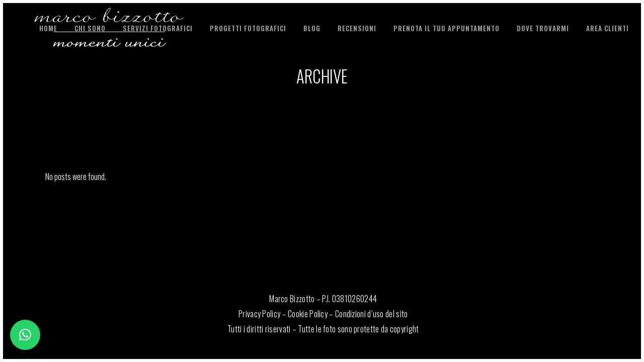

--- FILE ---
content_type: text/html; charset=UTF-8
request_url: https://www.marcobizzotto.com/portfolio-tag/villa-san-biagio/
body_size: 16961
content:
<!DOCTYPE html><html lang="it-IT"><head><meta charset="UTF-8"/><meta name="viewport" content="width=device-width,initial-scale=1,user-scalable=no"><link rel="profile" href="http://gmpg.org/xfn/11"/><link rel="pingback" href="https://www.marcobizzotto.com/xmlrpc.php"/><meta name='robots' content='index, follow, max-image-preview:large, max-snippet:-1, max-video-preview:-1'/><script type="text/javascript" id="google_gtagjs-js-consent-mode-data-layer">
/* <![CDATA[ */
window.dataLayer = window.dataLayer || [];function gtag(){dataLayer.push(arguments);}
gtag('consent', 'default', {"ad_personalization":"denied","ad_storage":"denied","ad_user_data":"denied","analytics_storage":"denied","functionality_storage":"denied","security_storage":"denied","personalization_storage":"denied","region":["AT","BE","BG","CH","CY","CZ","DE","DK","EE","ES","FI","FR","GB","GR","HR","HU","IE","IS","IT","LI","LT","LU","LV","MT","NL","NO","PL","PT","RO","SE","SI","SK"],"wait_for_update":500});
window._googlesitekitConsentCategoryMap = {"statistics":["analytics_storage"],"marketing":["ad_storage","ad_user_data","ad_personalization"],"functional":["functionality_storage","security_storage"],"preferences":["personalization_storage"]};
window._googlesitekitConsents = {"ad_personalization":"denied","ad_storage":"denied","ad_user_data":"denied","analytics_storage":"denied","functionality_storage":"denied","security_storage":"denied","personalization_storage":"denied","region":["AT","BE","BG","CH","CY","CZ","DE","DK","EE","ES","FI","FR","GB","GR","HR","HU","IE","IS","IT","LI","LT","LU","LV","MT","NL","NO","PL","PT","RO","SE","SI","SK"],"wait_for_update":500};
/* ]]> */
</script><title>Villa san Biagio Archivi - Marco Bizzotto Fotografo</title><link rel="canonical" href="https://www.marcobizzotto.com/portfolio-tag/villa-san-biagio/"/><meta property="og:locale" content="it_IT"/><meta property="og:type" content="article"/><meta property="og:title" content="Villa san Biagio Archivi - Marco Bizzotto Fotografo"/><meta property="og:url" content="https://www.marcobizzotto.com/portfolio-tag/villa-san-biagio/"/><meta property="og:site_name" content="Marco Bizzotto Fotografo"/><meta name="twitter:card" content="summary_large_image"/><meta name="twitter:site" content="@_marcobizzotto_"/><script type="application/ld+json" class="yoast-schema-graph">{"@context":"https://schema.org","@graph":[{"@type":"CollectionPage","@id":"https://www.marcobizzotto.com/portfolio-tag/villa-san-biagio/","url":"https://www.marcobizzotto.com/portfolio-tag/villa-san-biagio/","name":"Villa san Biagio Archivi - Marco Bizzotto Fotografo","isPartOf":{"@id":"https://www.marcobizzotto.com/#website"},"breadcrumb":{"@id":"https://www.marcobizzotto.com/portfolio-tag/villa-san-biagio/#breadcrumb"},"inLanguage":"it-IT"},{"@type":"BreadcrumbList","@id":"https://www.marcobizzotto.com/portfolio-tag/villa-san-biagio/#breadcrumb","itemListElement":[{"@type":"ListItem","position":1,"name":"Home","item":"https://www.marcobizzotto.com/"},{"@type":"ListItem","position":2,"name":"Villa san Biagio"}]},{"@type":"WebSite","@id":"https://www.marcobizzotto.com/#website","url":"https://www.marcobizzotto.com/","name":"Marco Bizzotto Fotografo","description":"Fotografo persone, eventi e racconto storie d’amore con la Luce","publisher":{"@id":"https://www.marcobizzotto.com/#/schema/person/330da8254917479dfbcd0e5080893a16"},"potentialAction":[{"@type":"SearchAction","target":{"@type":"EntryPoint","urlTemplate":"https://www.marcobizzotto.com/?s={search_term_string}"},"query-input":{"@type":"PropertyValueSpecification","valueRequired":true,"valueName":"search_term_string"}}],"inLanguage":"it-IT"},{"@type":["Person","Organization"],"@id":"https://www.marcobizzotto.com/#/schema/person/330da8254917479dfbcd0e5080893a16","name":"Marco Bizzotto","image":{"@type":"ImageObject","inLanguage":"it-IT","@id":"https://www.marcobizzotto.com/#/schema/person/image/","url":"https://www.marcobizzotto.com/wp-content/uploads/2022/08/cropped-ritratto-marco-bizzotto.jpg","contentUrl":"https://www.marcobizzotto.com/wp-content/uploads/2022/08/cropped-ritratto-marco-bizzotto.jpg","width":512,"height":512,"caption":"Marco Bizzotto"},"logo":{"@id":"https://www.marcobizzotto.com/#/schema/person/image/"},"sameAs":["https://test.marcobizzotto.com","https://www.facebook.com/marco.bizzotto.fotografo","https://www.instagram.com/marcobizzotto","https://www.linkedin.com/in/marco-bizzotto-fotografo/","https://x.com/_marcobizzotto_"]}]}</script><link rel='dns-prefetch' href='//maps.googleapis.com'/><link rel='dns-prefetch' href='//www.googletagmanager.com'/><link rel='dns-prefetch' href='//fonts.googleapis.com'/><style>
			.lazyload,
			.lazyloading {
				max-width: 100%;
			}
		</style><style id='wp-img-auto-sizes-contain-inline-css'>
img:is([sizes=auto i],[sizes^="auto," i]){contain-intrinsic-size:3000px 1500px}
/*# sourceURL=wp-img-auto-sizes-contain-inline-css */
</style><link rel='stylesheet' id='all-css-2' href='https://www.marcobizzotto.com/_static/??/wp-content/plugins/instagram-feed/css/sbi-styles.min.css&minify=1' type='text/css' media='all'/><style id='wp-emoji-styles-inline-css'>

	img.wp-smiley, img.emoji {
		display: inline !important;
		border: none !important;
		box-shadow: none !important;
		height: 1em !important;
		width: 1em !important;
		margin: 0 0.07em !important;
		vertical-align: -0.1em !important;
		background: none !important;
		padding: 0 !important;
	}
/*# sourceURL=wp-emoji-styles-inline-css */
</style><style id='wp-block-library-inline-css'>
:root{--wp-block-synced-color:#7a00df;--wp-block-synced-color--rgb:122,0,223;--wp-bound-block-color:var(--wp-block-synced-color);--wp-editor-canvas-background:#ddd;--wp-admin-theme-color:#007cba;--wp-admin-theme-color--rgb:0,124,186;--wp-admin-theme-color-darker-10:#006ba1;--wp-admin-theme-color-darker-10--rgb:0,107,160.5;--wp-admin-theme-color-darker-20:#005a87;--wp-admin-theme-color-darker-20--rgb:0,90,135;--wp-admin-border-width-focus:2px}@media (min-resolution:192dpi){:root{--wp-admin-border-width-focus:1.5px}}.wp-element-button{cursor:pointer}:root .has-very-light-gray-background-color{background-color:#eee}:root .has-very-dark-gray-background-color{background-color:#313131}:root .has-very-light-gray-color{color:#eee}:root .has-very-dark-gray-color{color:#313131}:root .has-vivid-green-cyan-to-vivid-cyan-blue-gradient-background{background:linear-gradient(135deg,#00d084,#0693e3)}:root .has-purple-crush-gradient-background{background:linear-gradient(135deg,#34e2e4,#4721fb 50%,#ab1dfe)}:root .has-hazy-dawn-gradient-background{background:linear-gradient(135deg,#faaca8,#dad0ec)}:root .has-subdued-olive-gradient-background{background:linear-gradient(135deg,#fafae1,#67a671)}:root .has-atomic-cream-gradient-background{background:linear-gradient(135deg,#fdd79a,#004a59)}:root .has-nightshade-gradient-background{background:linear-gradient(135deg,#330968,#31cdcf)}:root .has-midnight-gradient-background{background:linear-gradient(135deg,#020381,#2874fc)}:root{--wp--preset--font-size--normal:16px;--wp--preset--font-size--huge:42px}.has-regular-font-size{font-size:1em}.has-larger-font-size{font-size:2.625em}.has-normal-font-size{font-size:var(--wp--preset--font-size--normal)}.has-huge-font-size{font-size:var(--wp--preset--font-size--huge)}.has-text-align-center{text-align:center}.has-text-align-left{text-align:left}.has-text-align-right{text-align:right}.has-fit-text{white-space:nowrap!important}#end-resizable-editor-section{display:none}.aligncenter{clear:both}.items-justified-left{justify-content:flex-start}.items-justified-center{justify-content:center}.items-justified-right{justify-content:flex-end}.items-justified-space-between{justify-content:space-between}.screen-reader-text{border:0;clip-path:inset(50%);height:1px;margin:-1px;overflow:hidden;padding:0;position:absolute;width:1px;word-wrap:normal!important}.screen-reader-text:focus{background-color:#ddd;clip-path:none;color:#444;display:block;font-size:1em;height:auto;left:5px;line-height:normal;padding:15px 23px 14px;text-decoration:none;top:5px;width:auto;z-index:100000}html :where(.has-border-color){border-style:solid}html :where([style*=border-top-color]){border-top-style:solid}html :where([style*=border-right-color]){border-right-style:solid}html :where([style*=border-bottom-color]){border-bottom-style:solid}html :where([style*=border-left-color]){border-left-style:solid}html :where([style*=border-width]){border-style:solid}html :where([style*=border-top-width]){border-top-style:solid}html :where([style*=border-right-width]){border-right-style:solid}html :where([style*=border-bottom-width]){border-bottom-style:solid}html :where([style*=border-left-width]){border-left-style:solid}html :where(img[class*=wp-image-]){height:auto;max-width:100%}:where(figure){margin:0 0 1em}html :where(.is-position-sticky){--wp-admin--admin-bar--position-offset:var(--wp-admin--admin-bar--height,0px)}@media screen and (max-width:600px){html :where(.is-position-sticky){--wp-admin--admin-bar--position-offset:0px}}

/*# sourceURL=wp-block-library-inline-css */
</style><style id='global-styles-inline-css'>
:root{--wp--preset--aspect-ratio--square: 1;--wp--preset--aspect-ratio--4-3: 4/3;--wp--preset--aspect-ratio--3-4: 3/4;--wp--preset--aspect-ratio--3-2: 3/2;--wp--preset--aspect-ratio--2-3: 2/3;--wp--preset--aspect-ratio--16-9: 16/9;--wp--preset--aspect-ratio--9-16: 9/16;--wp--preset--color--black: #000000;--wp--preset--color--cyan-bluish-gray: #abb8c3;--wp--preset--color--white: #ffffff;--wp--preset--color--pale-pink: #f78da7;--wp--preset--color--vivid-red: #cf2e2e;--wp--preset--color--luminous-vivid-orange: #ff6900;--wp--preset--color--luminous-vivid-amber: #fcb900;--wp--preset--color--light-green-cyan: #7bdcb5;--wp--preset--color--vivid-green-cyan: #00d084;--wp--preset--color--pale-cyan-blue: #8ed1fc;--wp--preset--color--vivid-cyan-blue: #0693e3;--wp--preset--color--vivid-purple: #9b51e0;--wp--preset--gradient--vivid-cyan-blue-to-vivid-purple: linear-gradient(135deg,rgb(6,147,227) 0%,rgb(155,81,224) 100%);--wp--preset--gradient--light-green-cyan-to-vivid-green-cyan: linear-gradient(135deg,rgb(122,220,180) 0%,rgb(0,208,130) 100%);--wp--preset--gradient--luminous-vivid-amber-to-luminous-vivid-orange: linear-gradient(135deg,rgb(252,185,0) 0%,rgb(255,105,0) 100%);--wp--preset--gradient--luminous-vivid-orange-to-vivid-red: linear-gradient(135deg,rgb(255,105,0) 0%,rgb(207,46,46) 100%);--wp--preset--gradient--very-light-gray-to-cyan-bluish-gray: linear-gradient(135deg,rgb(238,238,238) 0%,rgb(169,184,195) 100%);--wp--preset--gradient--cool-to-warm-spectrum: linear-gradient(135deg,rgb(74,234,220) 0%,rgb(151,120,209) 20%,rgb(207,42,186) 40%,rgb(238,44,130) 60%,rgb(251,105,98) 80%,rgb(254,248,76) 100%);--wp--preset--gradient--blush-light-purple: linear-gradient(135deg,rgb(255,206,236) 0%,rgb(152,150,240) 100%);--wp--preset--gradient--blush-bordeaux: linear-gradient(135deg,rgb(254,205,165) 0%,rgb(254,45,45) 50%,rgb(107,0,62) 100%);--wp--preset--gradient--luminous-dusk: linear-gradient(135deg,rgb(255,203,112) 0%,rgb(199,81,192) 50%,rgb(65,88,208) 100%);--wp--preset--gradient--pale-ocean: linear-gradient(135deg,rgb(255,245,203) 0%,rgb(182,227,212) 50%,rgb(51,167,181) 100%);--wp--preset--gradient--electric-grass: linear-gradient(135deg,rgb(202,248,128) 0%,rgb(113,206,126) 100%);--wp--preset--gradient--midnight: linear-gradient(135deg,rgb(2,3,129) 0%,rgb(40,116,252) 100%);--wp--preset--font-size--small: 13px;--wp--preset--font-size--medium: 20px;--wp--preset--font-size--large: 36px;--wp--preset--font-size--x-large: 42px;--wp--preset--spacing--20: 0.44rem;--wp--preset--spacing--30: 0.67rem;--wp--preset--spacing--40: 1rem;--wp--preset--spacing--50: 1.5rem;--wp--preset--spacing--60: 2.25rem;--wp--preset--spacing--70: 3.38rem;--wp--preset--spacing--80: 5.06rem;--wp--preset--shadow--natural: 6px 6px 9px rgba(0, 0, 0, 0.2);--wp--preset--shadow--deep: 12px 12px 50px rgba(0, 0, 0, 0.4);--wp--preset--shadow--sharp: 6px 6px 0px rgba(0, 0, 0, 0.2);--wp--preset--shadow--outlined: 6px 6px 0px -3px rgb(255, 255, 255), 6px 6px rgb(0, 0, 0);--wp--preset--shadow--crisp: 6px 6px 0px rgb(0, 0, 0);}:where(.is-layout-flex){gap: 0.5em;}:where(.is-layout-grid){gap: 0.5em;}body .is-layout-flex{display: flex;}.is-layout-flex{flex-wrap: wrap;align-items: center;}.is-layout-flex > :is(*, div){margin: 0;}body .is-layout-grid{display: grid;}.is-layout-grid > :is(*, div){margin: 0;}:where(.wp-block-columns.is-layout-flex){gap: 2em;}:where(.wp-block-columns.is-layout-grid){gap: 2em;}:where(.wp-block-post-template.is-layout-flex){gap: 1.25em;}:where(.wp-block-post-template.is-layout-grid){gap: 1.25em;}.has-black-color{color: var(--wp--preset--color--black) !important;}.has-cyan-bluish-gray-color{color: var(--wp--preset--color--cyan-bluish-gray) !important;}.has-white-color{color: var(--wp--preset--color--white) !important;}.has-pale-pink-color{color: var(--wp--preset--color--pale-pink) !important;}.has-vivid-red-color{color: var(--wp--preset--color--vivid-red) !important;}.has-luminous-vivid-orange-color{color: var(--wp--preset--color--luminous-vivid-orange) !important;}.has-luminous-vivid-amber-color{color: var(--wp--preset--color--luminous-vivid-amber) !important;}.has-light-green-cyan-color{color: var(--wp--preset--color--light-green-cyan) !important;}.has-vivid-green-cyan-color{color: var(--wp--preset--color--vivid-green-cyan) !important;}.has-pale-cyan-blue-color{color: var(--wp--preset--color--pale-cyan-blue) !important;}.has-vivid-cyan-blue-color{color: var(--wp--preset--color--vivid-cyan-blue) !important;}.has-vivid-purple-color{color: var(--wp--preset--color--vivid-purple) !important;}.has-black-background-color{background-color: var(--wp--preset--color--black) !important;}.has-cyan-bluish-gray-background-color{background-color: var(--wp--preset--color--cyan-bluish-gray) !important;}.has-white-background-color{background-color: var(--wp--preset--color--white) !important;}.has-pale-pink-background-color{background-color: var(--wp--preset--color--pale-pink) !important;}.has-vivid-red-background-color{background-color: var(--wp--preset--color--vivid-red) !important;}.has-luminous-vivid-orange-background-color{background-color: var(--wp--preset--color--luminous-vivid-orange) !important;}.has-luminous-vivid-amber-background-color{background-color: var(--wp--preset--color--luminous-vivid-amber) !important;}.has-light-green-cyan-background-color{background-color: var(--wp--preset--color--light-green-cyan) !important;}.has-vivid-green-cyan-background-color{background-color: var(--wp--preset--color--vivid-green-cyan) !important;}.has-pale-cyan-blue-background-color{background-color: var(--wp--preset--color--pale-cyan-blue) !important;}.has-vivid-cyan-blue-background-color{background-color: var(--wp--preset--color--vivid-cyan-blue) !important;}.has-vivid-purple-background-color{background-color: var(--wp--preset--color--vivid-purple) !important;}.has-black-border-color{border-color: var(--wp--preset--color--black) !important;}.has-cyan-bluish-gray-border-color{border-color: var(--wp--preset--color--cyan-bluish-gray) !important;}.has-white-border-color{border-color: var(--wp--preset--color--white) !important;}.has-pale-pink-border-color{border-color: var(--wp--preset--color--pale-pink) !important;}.has-vivid-red-border-color{border-color: var(--wp--preset--color--vivid-red) !important;}.has-luminous-vivid-orange-border-color{border-color: var(--wp--preset--color--luminous-vivid-orange) !important;}.has-luminous-vivid-amber-border-color{border-color: var(--wp--preset--color--luminous-vivid-amber) !important;}.has-light-green-cyan-border-color{border-color: var(--wp--preset--color--light-green-cyan) !important;}.has-vivid-green-cyan-border-color{border-color: var(--wp--preset--color--vivid-green-cyan) !important;}.has-pale-cyan-blue-border-color{border-color: var(--wp--preset--color--pale-cyan-blue) !important;}.has-vivid-cyan-blue-border-color{border-color: var(--wp--preset--color--vivid-cyan-blue) !important;}.has-vivid-purple-border-color{border-color: var(--wp--preset--color--vivid-purple) !important;}.has-vivid-cyan-blue-to-vivid-purple-gradient-background{background: var(--wp--preset--gradient--vivid-cyan-blue-to-vivid-purple) !important;}.has-light-green-cyan-to-vivid-green-cyan-gradient-background{background: var(--wp--preset--gradient--light-green-cyan-to-vivid-green-cyan) !important;}.has-luminous-vivid-amber-to-luminous-vivid-orange-gradient-background{background: var(--wp--preset--gradient--luminous-vivid-amber-to-luminous-vivid-orange) !important;}.has-luminous-vivid-orange-to-vivid-red-gradient-background{background: var(--wp--preset--gradient--luminous-vivid-orange-to-vivid-red) !important;}.has-very-light-gray-to-cyan-bluish-gray-gradient-background{background: var(--wp--preset--gradient--very-light-gray-to-cyan-bluish-gray) !important;}.has-cool-to-warm-spectrum-gradient-background{background: var(--wp--preset--gradient--cool-to-warm-spectrum) !important;}.has-blush-light-purple-gradient-background{background: var(--wp--preset--gradient--blush-light-purple) !important;}.has-blush-bordeaux-gradient-background{background: var(--wp--preset--gradient--blush-bordeaux) !important;}.has-luminous-dusk-gradient-background{background: var(--wp--preset--gradient--luminous-dusk) !important;}.has-pale-ocean-gradient-background{background: var(--wp--preset--gradient--pale-ocean) !important;}.has-electric-grass-gradient-background{background: var(--wp--preset--gradient--electric-grass) !important;}.has-midnight-gradient-background{background: var(--wp--preset--gradient--midnight) !important;}.has-small-font-size{font-size: var(--wp--preset--font-size--small) !important;}.has-medium-font-size{font-size: var(--wp--preset--font-size--medium) !important;}.has-large-font-size{font-size: var(--wp--preset--font-size--large) !important;}.has-x-large-font-size{font-size: var(--wp--preset--font-size--x-large) !important;}
/*# sourceURL=global-styles-inline-css */
</style><style id='classic-theme-styles-inline-css'>
/*! This file is auto-generated */
.wp-block-button__link{color:#fff;background-color:#32373c;border-radius:9999px;box-shadow:none;text-decoration:none;padding:calc(.667em + 2px) calc(1.333em + 2px);font-size:1.125em}.wp-block-file__button{background:#32373c;color:#fff;text-decoration:none}
/*# sourceURL=/wp-includes/css/classic-themes.min.css */
</style><link rel='stylesheet' id='all-css-8' href='https://www.marcobizzotto.com/_static/??-eJydk9tugzAMQH9oadRpLd3DtE9BaeKC29wUh1X8/ZxSKtgqDfYC8eX4llheo9DBZ/BZRts16EkWWeksTiE5UUn02nYGWE8kKfcWaMPHF8now3Ym6cCgAguuxJoK0aoekrDQKN1vHPq/cbZN5Rk0lptbtpE8JjQNjL9bfctcSzsndhDqChTcb8XyrIWE0h/DyJ73Oa0LYNGDmuGLUZMwDuDjtBy+4CXcPkJZ+7/Rid0T1bruh4fVAqy47MLFhPw+1qWpTe+VQ70cS0CRh4pfK+90lq6eRPkZYdy9M9U6uBgIklREkIe1m6ifFjDiQ2pWJ5AumM6WtWVBGEXtMahkplHnljHwp/vYVvu3w/79UL1+A49jjX8=&minify=1' type='text/css' media='all'/><style id='bridge-stylesheet-inline-css'>
   .archive.disabled_footer_top .footer_top_holder, .archive.disabled_footer_bottom .footer_bottom_holder { display: none;}


/*# sourceURL=bridge-stylesheet-inline-css */
</style><style id='bridge-style-dynamic-responsive-inline-css'>
.projects_holder.hover_text article span.text_holder span.text_inner .hover_feature_holder_title .project_category {
   font-weight: 300;
   letter-spacing: 0.5px;
}
a.qbutton {
    text-indent: 7.6px;
}
@media only screen and (max-width: 1024px){
    .footer_top{
        padding: 10% 0;
    }
}
.cf7_custom_style_1 input.wpcf7-form-control.wpcf7-text{
    border-bottom: none;
}

.cf7_custom_style_1 input.wpcf7-form-control.wpcf7-submit{
    margin-top: 21px;
}

.cf7_custom_style_1 input.wpcf7-form-control.wpcf7-text, .cf7_custom_style_1 textarea.wpcf7-form-control.wpcf7-textarea{
    text-align: center;
}
div.wpcf7 .ajax-loader{
    display: block;
}
.cf7_custom_style_1 input.wpcf7-form-control.wpcf7-submit:hover, .cf7_custom_style_1 input.wpcf7-form-control.wpcf7-submit:not([disabled]):hover{
    background-color: #fff;
}
.side_menu_button a:last-child{
    padding-right: 20px;
}
/*# sourceURL=bridge-style-dynamic-responsive-inline-css */
</style><link rel='stylesheet' id='pc-google-fonts-c0c5ceecb318455ece276f80208effd2-css' href='//fonts.googleapis.com/css?family=Raleway%3A100%2C200%2C300%2C400%2C500%2C600%2C700%2C800%2C900%2C100italic%2C300italic%2C400italic%2C700italic%7COswald%3A100%2C200%2C300%2C400%2C500%2C600%2C700%2C800%2C900%2C100italic%2C300italic%2C400italic%2C700italic&#038;subset=latin%2Clatin-ext&#038;display=swap&#038;ver=6.9' media='all'/><script type="text/javascript" src="https://www.marcobizzotto.com/wp-includes/js/jquery/jquery.min.js?ver=3.7.1" id="jquery-core-js"></script><script type="text/javascript" src="https://www.marcobizzotto.com/wp-includes/js/jquery/jquery-migrate.min.js?ver=3.4.1" id="jquery-migrate-js"></script><script type="text/javascript" src="https://www.googletagmanager.com/gtag/js?id=G-MJNC8Q8YPZ" id="google_gtagjs-js" async></script><script type="text/javascript" id="google_gtagjs-js-after">
/* <![CDATA[ */
window.dataLayer = window.dataLayer || [];function gtag(){dataLayer.push(arguments);}
gtag("set","linker",{"domains":["www.marcobizzotto.com"]});
gtag("js", new Date());
gtag("set", "developer_id.dZTNiMT", true);
gtag("config", "G-MJNC8Q8YPZ");
//# sourceURL=google_gtagjs-js-after
/* ]]> */
</script><link rel="https://api.w.org/" href="https://www.marcobizzotto.com/wp-json/"/><link rel="EditURI" type="application/rsd+xml" title="RSD" href="https://www.marcobizzotto.com/xmlrpc.php?rsd"/><meta name="generator" content="Site Kit by Google 1.170.0"/><script type="text/javascript">
				(function(c,l,a,r,i,t,y){
					c[a]=c[a]||function(){(c[a].q=c[a].q||[]).push(arguments)};t=l.createElement(r);t.async=1;
					t.src="https://www.clarity.ms/tag/"+i+"?ref=wordpress";y=l.getElementsByTagName(r)[0];y.parentNode.insertBefore(t,y);
				})(window, document, "clarity", "script", "j5r023iz48");
		</script><meta name="ti-site-data" content="[base64]"/><script>
			document.documentElement.className = document.documentElement.className.replace('no-js', 'js');
		</script><style>
			.no-js img.lazyload {
				display: none;
			}

			figure.wp-block-image img.lazyloading {
				min-width: 150px;
			}

			.lazyload,
			.lazyloading {
				--smush-placeholder-width: 100px;
				--smush-placeholder-aspect-ratio: 1/1;
				width: var(--smush-image-width, var(--smush-placeholder-width)) !important;
				aspect-ratio: var(--smush-image-aspect-ratio, var(--smush-placeholder-aspect-ratio)) !important;
			}

						.lazyload, .lazyloading {
				opacity: 0;
			}

			.lazyloaded {
				opacity: 1;
				transition: opacity 400ms;
				transition-delay: 0ms;
			}

					</style><script type='text/javascript'>
!function(f,b,e,v,n,t,s){if(f.fbq)return;n=f.fbq=function(){n.callMethod?
n.callMethod.apply(n,arguments):n.queue.push(arguments)};if(!f._fbq)f._fbq=n;
n.push=n;n.loaded=!0;n.version='2.0';n.queue=[];t=b.createElement(e);t.async=!0;
t.src=v;s=b.getElementsByTagName(e)[0];s.parentNode.insertBefore(t,s)}(window,
document,'script','https://connect.facebook.net/en_US/fbevents.js');
</script><script type='text/javascript'>var url = window.location.origin + '?ob=open-bridge';
            fbq('set', 'openbridge', '1070223734920019', url);
fbq('init', '1070223734920019', {}, {
    "agent": "wordpress-6.9-4.1.5"
})</script><script type='text/javascript'>
    fbq('track', 'PageView', []);
  </script><style type="text/css">.recentcomments a{display:inline !important;padding:0 !important;margin:0 !important;}</style><meta name="generator" content="Powered by WPBakery Page Builder - drag and drop page builder for WordPress."/><script type="text/javascript">
/* <![CDATA[ */

			( function( w, d, s, l, i ) {
				w[l] = w[l] || [];
				w[l].push( {'gtm.start': new Date().getTime(), event: 'gtm.js'} );
				var f = d.getElementsByTagName( s )[0],
					j = d.createElement( s ), dl = l != 'dataLayer' ? '&l=' + l : '';
				j.async = true;
				j.src = 'https://www.googletagmanager.com/gtm.js?id=' + i + dl;
				f.parentNode.insertBefore( j, f );
			} )( window, document, 'script', 'dataLayer', 'GTM-TD29DMG' );
			
/* ]]> */
</script><link rel="icon" href="https://www.marcobizzotto.com/wp-content/uploads/2025/10/cropped-favicon-marco-bizzotto-2025-32x32.png" sizes="32x32"/><link rel="icon" href="https://www.marcobizzotto.com/wp-content/uploads/2025/10/cropped-favicon-marco-bizzotto-2025-192x192.png" sizes="192x192"/><link rel="apple-touch-icon" href="https://www.marcobizzotto.com/wp-content/uploads/2025/10/cropped-favicon-marco-bizzotto-2025-180x180.png"/><meta name="msapplication-TileImage" content="https://www.marcobizzotto.com/wp-content/uploads/2025/10/cropped-favicon-marco-bizzotto-2025-270x270.png"/><noscript><style> .wpb_animate_when_almost_visible { opacity: 1; }</style></noscript><link rel='stylesheet' id='all-css-0' href='https://www.marcobizzotto.com/_static/??/wp-content/plugins/wp-whatsapp-chat/build/frontend/css/style.css&minify=1' type='text/css' media='all'/></head><body class="archive tax-portfolio_tag term-villa-san-biagio term-78 wp-theme-bridgebridge bridge-core-2.5.6  paspartu_enabled paspartu_on_top_fixed paspartu_on_bottom_fixed qode_grid_1300 qode-theme-ver-24.1 qode-theme-bridge disabled_footer_top wpb-js-composer js-comp-ver-6.4.2 vc_responsive" itemscope itemtype="http://schema.org/WebPage"><noscript><iframe data-src="https://www.googletagmanager.com/ns.html?id=GTM-TD29DMG" height="0" width="0" style="display:none;visibility:hidden" src="[data-uri]" class="lazyload" data-load-mode="1"></iframe></noscript><script type="text/javascript" src="https://app.legalblink.it/api/scripts/lb_cs.js"></script><script id="lb_cs" type="text/javascript">lb_cs("61f1734af5022f0027e88f79");</script><noscript><img height="1" width="1" style="display:none" alt="fbpx" src="https://www.facebook.com/tr?id=1070223734920019&ev=PageView&noscript=1"/></noscript><div class="wrapper"><div class="wrapper_inner"><header class=" scroll_header_top_area  regular transparent paspartu_header_alignment paspartu_header_inside page_header"><div class="header_inner clearfix"><div class="header_top_bottom_holder"><div class="header_bottom clearfix" style=' background-color:rgba(255, 255, 255, 0);'><div class="header_inner_left"><div class="mobile_menu_button"><span><span aria-hidden="true" class="qode_icon_font_elegant icon_menu "></span></span></div><div class="logo_wrapper"><div class="q_logo"><a itemprop="url" href="https://www.marcobizzotto.com/"><img itemprop="image" class="normal lazyload" data-src="https://www.marcobizzotto.com/wp-content/uploads/2020/12/logo-marco-bizzotto-TRASPARENTE-1.png" alt="Logo" src="[data-uri]" style="--smush-placeholder-width: 5040px; --smush-placeholder-aspect-ratio: 5040/1208;"><img itemprop="image" class="light lazyload" data-src="https://www.marcobizzotto.com/wp-content/uploads/2020/12/logo-marco-bizzotto-TRASPARENTE-1.png" alt="Logo" src="[data-uri]" style="--smush-placeholder-width: 5040px; --smush-placeholder-aspect-ratio: 5040/1208;"/><img itemprop="image" class="dark lazyload" data-src="https://www.marcobizzotto.com/wp-content/uploads/2020/12/logo-marco-bizzotto-TRASPARENTE-1.png" alt="Logo" src="[data-uri]" style="--smush-placeholder-width: 5040px; --smush-placeholder-aspect-ratio: 5040/1208;"/><img itemprop="image" class="sticky lazyload" data-src="https://www.marcobizzotto.com/wp-content/uploads/2020/12/logo-marco-bizzotto-TRASPARENTE-1.png" alt="Logo" src="[data-uri]" style="--smush-placeholder-width: 5040px; --smush-placeholder-aspect-ratio: 5040/1208;"/><img itemprop="image" class="mobile lazyload" data-src="https://www.marcobizzotto.com/wp-content/uploads/2020/12/logo-marco-bizzotto-TRASPARENTE-1.png" alt="Logo" src="[data-uri]" style="--smush-placeholder-width: 5040px; --smush-placeholder-aspect-ratio: 5040/1208;"/><img itemprop="image" class="popup lazyload" data-src="https://www.marcobizzotto.com/wp-content/uploads/2020/12/logo-marco-bizzotto-TRASPARENTE-1.png" alt="Logo" src="[data-uri]" style="--smush-placeholder-width: 5040px; --smush-placeholder-aspect-ratio: 5040/1208;"/></a></div></div></div><div class="header_inner_right"><div class="side_menu_button_wrapper right"><div class="side_menu_button"></div></div></div><nav class="main_menu drop_down right"><ul id="menu-main-menu" class=""><li id="nav-menu-item-148" class="menu-item menu-item-type-post_type menu-item-object-page menu-item-home  narrow"><a href="https://www.marcobizzotto.com/" class=""><i class="menu_icon blank fa"></i><span>Home</span><span class="plus"></span></a></li><li id="nav-menu-item-149" class="menu-item menu-item-type-post_type menu-item-object-page  narrow"><a href="https://www.marcobizzotto.com/chi-sono/" class=""><i class="menu_icon blank fa"></i><span>Chi Sono</span><span class="plus"></span></a></li><li id="nav-menu-item-150" class="menu-item menu-item-type-post_type menu-item-object-page menu-item-has-children  has_sub narrow"><a href="https://www.marcobizzotto.com/servizi-fotografici/" class=""><i class="menu_icon blank fa"></i><span>Servizi Fotografici</span><span class="plus"></span></a><div class="second"><div class="inner"><ul><li id="nav-menu-item-1837" class="menu-item menu-item-type-post_type menu-item-object-page "><a href="https://www.marcobizzotto.com/fotografo-matrimonio/" class=""><i class="menu_icon blank fa"></i><span>Fotografo Matrimonio</span><span class="plus"></span></a></li><li id="nav-menu-item-1836" class="menu-item menu-item-type-post_type menu-item-object-page "><a href="https://www.marcobizzotto.com/servizi-fotografici-professionali/" class=""><i class="menu_icon blank fa"></i><span>Servizi Fotografici Professionali a Bassano del Grappa</span><span class="plus"></span></a></li><li id="nav-menu-item-2601" class="menu-item menu-item-type-custom menu-item-object-custom "><a href="https://www.behance.net/marcobizzotto" class=""><i class="menu_icon blank fa"></i><span>Fotografia Aziendale</span><span class="plus"></span></a></li></ul></div></div></li><li id="nav-menu-item-2604" class="menu-item menu-item-type-post_type menu-item-object-page menu-item-has-children  has_sub narrow"><a href="https://www.marcobizzotto.com/progetti-fotografici/" class=" no_link" style="cursor: default;" onclick="JavaScript: return false;"><i class="menu_icon blank fa"></i><span>Progetti Fotografici</span><span class="plus"></span></a><div class="second"><div class="inner"><ul><li id="nav-menu-item-2944" class="menu-item menu-item-type-post_type menu-item-object-page "><a href="https://www.marcobizzotto.com/oltre-lo-sguardo/" class=""><i class="menu_icon blank fa"></i><span>Oltre lo sguardo</span><span class="plus"></span></a></li><li id="nav-menu-item-2624" class="menu-item menu-item-type-post_type menu-item-object-page "><a href="https://www.marcobizzotto.com/dario/" class=""><i class="menu_icon blank fa"></i><span>Dario</span><span class="plus"></span></a></li><li id="nav-menu-item-1835" class="menu-item menu-item-type-post_type menu-item-object-page "><a href="https://www.marcobizzotto.com/jazz-moments/" class=""><i class="menu_icon blank fa"></i><span>Jazz Moments</span><span class="plus"></span></a></li><li id="nav-menu-item-4255" class="menu-item menu-item-type-post_type menu-item-object-page "><a href="https://www.marcobizzotto.com/basta-il-colore/" class=""><i class="menu_icon blank fa"></i><span>Basta il Colore</span><span class="plus"></span></a></li></ul></div></div></li><li id="nav-menu-item-459" class="menu-item menu-item-type-post_type menu-item-object-page  narrow"><a href="https://www.marcobizzotto.com/blog/" class=""><i class="menu_icon blank fa"></i><span>Blog</span><span class="plus"></span></a></li><li id="nav-menu-item-151" class="menu-item menu-item-type-post_type menu-item-object-page  narrow"><a href="https://www.marcobizzotto.com/recensioni-sposi/" class=""><i class="menu_icon blank fa"></i><span>Recensioni</span><span class="plus"></span></a></li><li id="nav-menu-item-1567" class="menu-item menu-item-type-post_type menu-item-object-page  narrow"><a href="https://www.marcobizzotto.com/appuntamento/" class=""><i class="menu_icon blank fa"></i><span>Prenota il tuo Appuntamento</span><span class="plus"></span></a></li><li id="nav-menu-item-152" class="menu-item menu-item-type-post_type menu-item-object-page  narrow"><a href="https://www.marcobizzotto.com/contact/" class=""><i class="menu_icon blank fa"></i><span>Dove Trovarmi</span><span class="plus"></span></a></li><li id="nav-menu-item-1589" class="menu-item menu-item-type-custom menu-item-object-custom  narrow"><a href="https://marcobizzotto.pic-time.com/client" class=""><i class="menu_icon blank fa"></i><span>Area Clienti</span><span class="plus"></span></a></li></ul></nav><nav class="mobile_menu"><ul id="menu-main-menu-1" class=""><li id="mobile-menu-item-148" class="menu-item menu-item-type-post_type menu-item-object-page menu-item-home "><a href="https://www.marcobizzotto.com/" class=""><span>Home</span></a><span class="mobile_arrow"><i class="fa fa-angle-right"></i><i class="fa fa-angle-down"></i></span></li><li id="mobile-menu-item-149" class="menu-item menu-item-type-post_type menu-item-object-page "><a href="https://www.marcobizzotto.com/chi-sono/" class=""><span>Chi Sono</span></a><span class="mobile_arrow"><i class="fa fa-angle-right"></i><i class="fa fa-angle-down"></i></span></li><li id="mobile-menu-item-150" class="menu-item menu-item-type-post_type menu-item-object-page menu-item-has-children  has_sub"><a href="https://www.marcobizzotto.com/servizi-fotografici/" class=""><span>Servizi Fotografici</span></a><span class="mobile_arrow"><i class="fa fa-angle-right"></i><i class="fa fa-angle-down"></i></span><ul class="sub_menu"><li id="mobile-menu-item-1837" class="menu-item menu-item-type-post_type menu-item-object-page "><a href="https://www.marcobizzotto.com/fotografo-matrimonio/" class=""><span>Fotografo Matrimonio</span></a><span class="mobile_arrow"><i class="fa fa-angle-right"></i><i class="fa fa-angle-down"></i></span></li><li id="mobile-menu-item-1836" class="menu-item menu-item-type-post_type menu-item-object-page "><a href="https://www.marcobizzotto.com/servizi-fotografici-professionali/" class=""><span>Servizi Fotografici Professionali a Bassano del Grappa</span></a><span class="mobile_arrow"><i class="fa fa-angle-right"></i><i class="fa fa-angle-down"></i></span></li><li id="mobile-menu-item-2601" class="menu-item menu-item-type-custom menu-item-object-custom "><a href="https://www.behance.net/marcobizzotto" class=""><span>Fotografia Aziendale</span></a><span class="mobile_arrow"><i class="fa fa-angle-right"></i><i class="fa fa-angle-down"></i></span></li></ul></li><li id="mobile-menu-item-2604" class="menu-item menu-item-type-post_type menu-item-object-page menu-item-has-children  has_sub"><h3><span>Progetti Fotografici</span></h3><span class="mobile_arrow"><i class="fa fa-angle-right"></i><i class="fa fa-angle-down"></i></span><ul class="sub_menu"><li id="mobile-menu-item-2944" class="menu-item menu-item-type-post_type menu-item-object-page "><a href="https://www.marcobizzotto.com/oltre-lo-sguardo/" class=""><span>Oltre lo sguardo</span></a><span class="mobile_arrow"><i class="fa fa-angle-right"></i><i class="fa fa-angle-down"></i></span></li><li id="mobile-menu-item-2624" class="menu-item menu-item-type-post_type menu-item-object-page "><a href="https://www.marcobizzotto.com/dario/" class=""><span>Dario</span></a><span class="mobile_arrow"><i class="fa fa-angle-right"></i><i class="fa fa-angle-down"></i></span></li><li id="mobile-menu-item-1835" class="menu-item menu-item-type-post_type menu-item-object-page "><a href="https://www.marcobizzotto.com/jazz-moments/" class=""><span>Jazz Moments</span></a><span class="mobile_arrow"><i class="fa fa-angle-right"></i><i class="fa fa-angle-down"></i></span></li><li id="mobile-menu-item-4255" class="menu-item menu-item-type-post_type menu-item-object-page "><a href="https://www.marcobizzotto.com/basta-il-colore/" class=""><span>Basta il Colore</span></a><span class="mobile_arrow"><i class="fa fa-angle-right"></i><i class="fa fa-angle-down"></i></span></li></ul></li><li id="mobile-menu-item-459" class="menu-item menu-item-type-post_type menu-item-object-page "><a href="https://www.marcobizzotto.com/blog/" class=""><span>Blog</span></a><span class="mobile_arrow"><i class="fa fa-angle-right"></i><i class="fa fa-angle-down"></i></span></li><li id="mobile-menu-item-151" class="menu-item menu-item-type-post_type menu-item-object-page "><a href="https://www.marcobizzotto.com/recensioni-sposi/" class=""><span>Recensioni</span></a><span class="mobile_arrow"><i class="fa fa-angle-right"></i><i class="fa fa-angle-down"></i></span></li><li id="mobile-menu-item-1567" class="menu-item menu-item-type-post_type menu-item-object-page "><a href="https://www.marcobizzotto.com/appuntamento/" class=""><span>Prenota il tuo Appuntamento</span></a><span class="mobile_arrow"><i class="fa fa-angle-right"></i><i class="fa fa-angle-down"></i></span></li><li id="mobile-menu-item-152" class="menu-item menu-item-type-post_type menu-item-object-page "><a href="https://www.marcobizzotto.com/contact/" class=""><span>Dove Trovarmi</span></a><span class="mobile_arrow"><i class="fa fa-angle-right"></i><i class="fa fa-angle-down"></i></span></li><li id="mobile-menu-item-1589" class="menu-item menu-item-type-custom menu-item-object-custom "><a href="https://marcobizzotto.pic-time.com/client" class=""><span>Area Clienti</span></a><span class="mobile_arrow"><i class="fa fa-angle-right"></i><i class="fa fa-angle-down"></i></span></li></ul></nav></div></div></div></header><a id="back_to_top" href="#"><span class="fa-stack"><span aria-hidden="true" class="qode_icon_font_elegant arrow_up "></span></span></a><div class="paspartu_outer  paspartu_on_bottom_fixed"><div class="paspartu_top"></div><div class="paspartu_left"></div><div class="paspartu_right"></div><div class="paspartu_inner"><div class="content "><div class="content_inner  "><div class="title_outer title_without_animation" data-height="250"><div class="title title_size_large  position_center " style="height:250px;background-color:#010101;"><div class="image not_responsive"></div><div class="title_holder" style="padding-top:43px;height:207px;"><div class="container"><div class="container_inner clearfix"><div class="title_subtitle_holder"><h1><span>Archive</span></h1></div></div></div></div></div></div><div class="container"><div class="container_inner default_template_holder clearfix"><div class="blog_holder blog_large_image"><div class="entry"><p>No posts were found.</p></div></div></div></div></div></div></div><div class="paspartu_bottom"></div></div><footer class="paspartu_footer_alignment"><div class="footer_inner clearfix"><div class="footer_top_holder"><div class="footer_top"><div class="container"><div class="container_inner"></div></div></div></div><div class="footer_bottom_holder"><div class="three_columns footer_bottom_columns clearfix"><div class="column1 footer_bottom_column"><div class="column_inner"><div class="footer_bottom"></div></div></div><div class="column2 footer_bottom_column"><div class="column_inner"><div class="footer_bottom"><div class="textwidget"><p>Marco Bizzotto &#8211; P.I. 03810260244</p></div><div class="textwidget"><p><a href="https://www.marcobizzotto.com/privacy-policy/">Privacy Policy</a> &#8211; <a href="https://www.marcobizzotto.com/cookie-policy/">Cookie Policy</a> &#8211; <a href="https://www.marcobizzotto.com/condizioni-duso-del-sito/">Condizioni d&#8217;uso del sito</a></p><p>Tutti i diritti riservati &#8211; Tutte le foto sono protette da copyright</p></div></div></div></div><div class="column3 footer_bottom_column"><div class="column_inner"><div class="footer_bottom"></div></div></div></div></div></div></footer></div></div><script type="speculationrules">
{"prefetch":[{"source":"document","where":{"and":[{"href_matches":"/*"},{"not":{"href_matches":["/wp-*.php","/wp-admin/*","/wp-content/uploads/*","/wp-content/*","/wp-content/plugins/*","/wp-content/themes/bridge/bridge/*","/*\\?(.+)"]}},{"not":{"selector_matches":"a[rel~=\"nofollow\"]"}},{"not":{"selector_matches":".no-prefetch, .no-prefetch a"}}]},"eagerness":"conservative"}]}
</script><script type='text/javascript'>
        document.addEventListener( 'wpcf7mailsent', function( event ) {
        if( "fb_pxl_code" in event.detail.apiResponse){
            eval(event.detail.apiResponse.fb_pxl_code);
        }
        }, false );
    </script><div id='fb-pxl-ajax-code'></div><script type="text/javascript">
var sbiajaxurl = "https://www.marcobizzotto.com/wp-admin/admin-ajax.php";
</script><div class="qlwapp" style="--qlwapp-scheme-font-family:inherit;--qlwapp-scheme-font-size:18px;--qlwapp-scheme-icon-size:60px;--qlwapp-scheme-icon-font-size:24px;--qlwapp-scheme-box-max-height:400px;--qlwapp-scheme-box-message-word-break:break-all;--qlwapp-button-animation-name:none;--qlwapp-button-notification-bubble-animation:none;" data-contacts="[{&quot;id&quot;:0,&quot;bot_id&quot;:&quot;&quot;,&quot;order&quot;:1,&quot;active&quot;:1,&quot;chat&quot;:1,&quot;avatar&quot;:&quot;https:\/\/www.gravatar.com\/avatar\/00000000000000000000000000000000&quot;,&quot;type&quot;:&quot;phone&quot;,&quot;phone&quot;:&quot;393472452989&quot;,&quot;group&quot;:&quot;https:\/\/chat.whatsapp.com\/EQuPUtcPzEdIZVlT8JyyNw&quot;,&quot;firstname&quot;:&quot;John&quot;,&quot;lastname&quot;:&quot;Doe&quot;,&quot;label&quot;:&quot;Support&quot;,&quot;message&quot;:&quot;Hello! I&#039;m testing the Social Chat plugin https:\/\/quadlayers.com\/landing\/whatsapp-chat\/?utm_source=qlwapp_plugin&amp;utm_medium=whatsapp&quot;,&quot;timefrom&quot;:&quot;00:00&quot;,&quot;timeto&quot;:&quot;00:00&quot;,&quot;timezone&quot;:&quot;Europe\/Rome&quot;,&quot;visibility&quot;:&quot;readonly&quot;,&quot;timedays&quot;:[],&quot;display&quot;:{&quot;entries&quot;:{&quot;post&quot;:{&quot;include&quot;:1,&quot;ids&quot;:[]},&quot;page&quot;:{&quot;include&quot;:1,&quot;ids&quot;:[]},&quot;portfolio_page&quot;:{&quot;include&quot;:1,&quot;ids&quot;:[]}},&quot;taxonomies&quot;:{&quot;category&quot;:{&quot;include&quot;:1,&quot;ids&quot;:[]},&quot;post_tag&quot;:{&quot;include&quot;:1,&quot;ids&quot;:[]},&quot;post_format&quot;:{&quot;include&quot;:1,&quot;ids&quot;:[]},&quot;portfolio_category&quot;:{&quot;include&quot;:1,&quot;ids&quot;:[]},&quot;portfolio_tag&quot;:{&quot;include&quot;:1,&quot;ids&quot;:[]}},&quot;target&quot;:{&quot;include&quot;:1,&quot;ids&quot;:[]},&quot;devices&quot;:&quot;all&quot;}}]" data-display="{&quot;devices&quot;:&quot;all&quot;,&quot;entries&quot;:{&quot;post&quot;:{&quot;include&quot;:1,&quot;ids&quot;:[]},&quot;page&quot;:{&quot;include&quot;:1,&quot;ids&quot;:[]},&quot;portfolio_page&quot;:{&quot;include&quot;:1,&quot;ids&quot;:[]}},&quot;taxonomies&quot;:{&quot;category&quot;:{&quot;include&quot;:1,&quot;ids&quot;:[]},&quot;post_tag&quot;:{&quot;include&quot;:1,&quot;ids&quot;:[]},&quot;post_format&quot;:{&quot;include&quot;:1,&quot;ids&quot;:[]},&quot;portfolio_category&quot;:{&quot;include&quot;:1,&quot;ids&quot;:[]},&quot;portfolio_tag&quot;:{&quot;include&quot;:1,&quot;ids&quot;:[]}},&quot;target&quot;:{&quot;include&quot;:1,&quot;ids&quot;:[]}}" data-button="{&quot;layout&quot;:&quot;bubble&quot;,&quot;box&quot;:&quot;no&quot;,&quot;position&quot;:&quot;bottom-left&quot;,&quot;text&quot;:&quot;&quot;,&quot;message&quot;:&quot;&quot;,&quot;icon&quot;:&quot;qlwapp-whatsapp-icon&quot;,&quot;type&quot;:&quot;phone&quot;,&quot;phone&quot;:&quot;393472452989&quot;,&quot;group&quot;:&quot;&quot;,&quot;developer&quot;:&quot;no&quot;,&quot;rounded&quot;:&quot;yes&quot;,&quot;timefrom&quot;:&quot;00:00&quot;,&quot;timeto&quot;:&quot;00:00&quot;,&quot;timedays&quot;:[],&quot;timezone&quot;:&quot;&quot;,&quot;visibility&quot;:&quot;readonly&quot;,&quot;animation_name&quot;:&quot;none&quot;,&quot;animation_delay&quot;:&quot;&quot;,&quot;whatsapp_link_type&quot;:&quot;web&quot;,&quot;notification_bubble&quot;:&quot;none&quot;,&quot;notification_bubble_animation&quot;:&quot;none&quot;}" data-box="{&quot;enable&quot;:&quot;yes&quot;,&quot;auto_open&quot;:&quot;no&quot;,&quot;auto_delay_open&quot;:1000,&quot;lazy_load&quot;:&quot;no&quot;,&quot;allow_outside_close&quot;:&quot;no&quot;,&quot;header&quot;:&quot;\n\t\t\t\t\t\t\t\t&lt;p style=\&quot;line-height: 1;text-align: start\&quot;&gt;&lt;span style=\&quot;font-size: 12px;vertical-align: bottom;letter-spacing: -0.2px;opacity: 0.8;margin: 5px 0 0 1px\&quot;&gt;Powered by&lt;\/span&gt;&lt;\/p&gt;\n\t\t\t\t\t\t\t\t&lt;p style=\&quot;line-height: 1;text-align: start\&quot;&gt;&lt;a style=\&quot;font-size: 24px;line-height: 34px;font-weight: bold;text-decoration: none;color: white\&quot; href=\&quot;https:\/\/quadlayers.com\/products\/whatsapp-chat\/?utm_source=qlwapp_plugin&amp;utm_medium=header&amp;utm_campaign=social-chat\&quot; target=\&quot;_blank\&quot; rel=\&quot;noopener\&quot;&gt;Social Chat&lt;\/a&gt;&lt;\/p&gt;&quot;,&quot;footer&quot;:&quot;&lt;p style=\&quot;text-align: start;\&quot;&gt;Need help? Our team is just a message away&lt;\/p&gt;&quot;,&quot;response&quot;:&quot;Write a response&quot;,&quot;consent_message&quot;:&quot;I accept cookies and privacy policy.&quot;,&quot;consent_enabled&quot;:&quot;no&quot;}" data-scheme="{&quot;font_family&quot;:&quot;inherit&quot;,&quot;font_size&quot;:&quot;18&quot;,&quot;icon_size&quot;:&quot;60&quot;,&quot;icon_font_size&quot;:&quot;24&quot;,&quot;box_max_height&quot;:&quot;400&quot;,&quot;brand&quot;:&quot;&quot;,&quot;text&quot;:&quot;&quot;,&quot;link&quot;:&quot;&quot;,&quot;message&quot;:&quot;&quot;,&quot;label&quot;:&quot;&quot;,&quot;name&quot;:&quot;&quot;,&quot;contact_role_color&quot;:&quot;&quot;,&quot;contact_name_color&quot;:&quot;&quot;,&quot;contact_availability_color&quot;:&quot;&quot;,&quot;box_message_word_break&quot;:&quot;break-all&quot;}"></div><style>
		.googlesitekit-sign-in-with-google__frontend-output-button{max-width:320px}
		</style><script type="text/javascript" src="https://accounts.google.com/gsi/client"></script><script type="text/javascript">
/* <![CDATA[ */
(()=>{async function handleCredentialResponse(response){try{const res=await fetch('https://www.marcobizzotto.com/wp-login.php?action=googlesitekit_auth',{method:'POST',headers:{'Content-Type':'application/x-www-form-urlencoded'},body:new URLSearchParams(response)});/* Preserve comment text in case of redirect after login on a page with a Sign in with Google button in the WordPress comments. */ const commentText=document.querySelector('#comment')?.value;const postId=document.querySelectorAll('.googlesitekit-sign-in-with-google__comments-form-button')?.[0]?.className?.match(/googlesitekit-sign-in-with-google__comments-form-button-postid-(\d+)/)?.[1];if(!! commentText?.length){sessionStorage.setItem(`siwg-comment-text-${postId}`,commentText);}location.reload();}catch(error){console.error(error);}}if(typeof google !=='undefined'){google.accounts.id.initialize({client_id:'351739422441-t7a9f7hpk637lrlakdg9ro53c4et7u2o.apps.googleusercontent.com',callback:handleCredentialResponse,library_name:'Site-Kit'});}const defaultButtonOptions={"theme":"outline","text":"signin_with","shape":"rectangular"};document.querySelectorAll('.googlesitekit-sign-in-with-google__frontend-output-button').forEach((siwgButtonDiv)=>{const buttonOptions={shape:siwgButtonDiv.getAttribute('data-googlesitekit-siwg-shape')|| defaultButtonOptions.shape,text:siwgButtonDiv.getAttribute('data-googlesitekit-siwg-text')|| defaultButtonOptions.text,theme:siwgButtonDiv.getAttribute('data-googlesitekit-siwg-theme')|| defaultButtonOptions.theme,};if(typeof google !=='undefined'){google.accounts.id.renderButton(siwgButtonDiv,buttonOptions);}});/* If there is a matching saved comment text in sessionStorage,restore it to the comment field and remove it from sessionStorage. */ const postId=document.body.className.match(/postid-(\d+)/)?.[1];const commentField=document.querySelector('#comment');const commentText=sessionStorage.getItem(`siwg-comment-text-${postId}`);if(commentText?.length && commentField && !! postId){commentField.value=commentText;sessionStorage.removeItem(`siwg-comment-text-${postId}`);}})();
/* ]]> */
</script><script type="text/javascript" src="https://www.marcobizzotto.com/wp-includes/js/dist/hooks.min.js?ver=dd5603f07f9220ed27f1" id="wp-hooks-js"></script><script type="text/javascript" src="https://www.marcobizzotto.com/wp-includes/js/dist/i18n.min.js?ver=c26c3dc7bed366793375" id="wp-i18n-js"></script><script type="text/javascript" id="wp-i18n-js-after">
/* <![CDATA[ */
wp.i18n.setLocaleData( { 'text direction\u0004ltr': [ 'ltr' ] } );
//# sourceURL=wp-i18n-js-after
/* ]]> */
</script><script type="text/javascript" src="https://www.marcobizzotto.com/wp-content/plugins/contact-form-7/includes/swv/js/index.js?ver=6.1.4" id="swv-js"></script><script type="text/javascript" id="contact-form-7-js-translations">
/* <![CDATA[ */
( function( domain, translations ) {
	var localeData = translations.locale_data[ domain ] || translations.locale_data.messages;
	localeData[""].domain = domain;
	wp.i18n.setLocaleData( localeData, domain );
} )( "contact-form-7", {"translation-revision-date":"2026-01-14 20:31:08+0000","generator":"GlotPress\/4.0.3","domain":"messages","locale_data":{"messages":{"":{"domain":"messages","plural-forms":"nplurals=2; plural=n != 1;","lang":"it"},"This contact form is placed in the wrong place.":["Questo modulo di contatto \u00e8 posizionato nel posto sbagliato."],"Error:":["Errore:"]}},"comment":{"reference":"includes\/js\/index.js"}} );
//# sourceURL=contact-form-7-js-translations
/* ]]> */
</script><script type="text/javascript" id="contact-form-7-js-before">
/* <![CDATA[ */
var wpcf7 = {
    "api": {
        "root": "https:\/\/www.marcobizzotto.com\/wp-json\/",
        "namespace": "contact-form-7\/v1"
    },
    "cached": 1
};
//# sourceURL=contact-form-7-js-before
/* ]]> */
</script><script type="text/javascript" src="https://www.marcobizzotto.com/wp-content/plugins/contact-form-7/includes/js/index.js?ver=6.1.4" id="contact-form-7-js"></script><script type="text/javascript" src="https://www.marcobizzotto.com/wp-includes/js/jquery/ui/core.min.js?ver=1.13.3" id="jquery-ui-core-js"></script><script type="text/javascript" src="https://www.marcobizzotto.com/wp-includes/js/jquery/ui/accordion.min.js?ver=1.13.3" id="jquery-ui-accordion-js"></script><script type="text/javascript" src="https://www.marcobizzotto.com/wp-includes/js/jquery/ui/menu.min.js?ver=1.13.3" id="jquery-ui-menu-js"></script><script type="text/javascript" src="https://www.marcobizzotto.com/wp-includes/js/dist/dom-ready.min.js?ver=f77871ff7694fffea381" id="wp-dom-ready-js"></script><script type="text/javascript" id="wp-a11y-js-translations">
/* <![CDATA[ */
( function( domain, translations ) {
	var localeData = translations.locale_data[ domain ] || translations.locale_data.messages;
	localeData[""].domain = domain;
	wp.i18n.setLocaleData( localeData, domain );
} )( "default", {"translation-revision-date":"2025-12-01 17:41:18+0000","generator":"GlotPress\/4.0.3","domain":"messages","locale_data":{"messages":{"":{"domain":"messages","plural-forms":"nplurals=2; plural=n != 1;","lang":"it"},"Notifications":["Notifiche"]}},"comment":{"reference":"wp-includes\/js\/dist\/a11y.js"}} );
//# sourceURL=wp-a11y-js-translations
/* ]]> */
</script><script type="text/javascript" src="https://www.marcobizzotto.com/wp-includes/js/dist/a11y.min.js?ver=cb460b4676c94bd228ed" id="wp-a11y-js"></script><script type="text/javascript" src="https://www.marcobizzotto.com/wp-includes/js/jquery/ui/autocomplete.min.js?ver=1.13.3" id="jquery-ui-autocomplete-js"></script><script type="text/javascript" src="https://www.marcobizzotto.com/wp-includes/js/jquery/ui/controlgroup.min.js?ver=1.13.3" id="jquery-ui-controlgroup-js"></script><script type="text/javascript" src="https://www.marcobizzotto.com/wp-includes/js/jquery/ui/checkboxradio.min.js?ver=1.13.3" id="jquery-ui-checkboxradio-js"></script><script type="text/javascript" src="https://www.marcobizzotto.com/wp-includes/js/jquery/ui/button.min.js?ver=1.13.3" id="jquery-ui-button-js"></script><script type="text/javascript" src="https://www.marcobizzotto.com/wp-includes/js/jquery/ui/datepicker.min.js?ver=1.13.3" id="jquery-ui-datepicker-js"></script><script type="text/javascript" id="jquery-ui-datepicker-js-after">
/* <![CDATA[ */
jQuery(function(jQuery){jQuery.datepicker.setDefaults({"closeText":"Chiudi","currentText":"Oggi","monthNames":["Gennaio","Febbraio","Marzo","Aprile","Maggio","Giugno","Luglio","Agosto","Settembre","Ottobre","Novembre","Dicembre"],"monthNamesShort":["Gen","Feb","Mar","Apr","Mag","Giu","Lug","Ago","Set","Ott","Nov","Dic"],"nextText":"Prossimo","prevText":"Precedente","dayNames":["domenica","luned\u00ec","marted\u00ec","mercoled\u00ec","gioved\u00ec","venerd\u00ec","sabato"],"dayNamesShort":["Dom","Lun","Mar","Mer","Gio","Ven","Sab"],"dayNamesMin":["D","L","M","M","G","V","S"],"dateFormat":"yy-mm-dd","firstDay":1,"isRTL":false});});
//# sourceURL=jquery-ui-datepicker-js-after
/* ]]> */
</script><script type="text/javascript" src="https://www.marcobizzotto.com/wp-includes/js/jquery/ui/mouse.min.js?ver=1.13.3" id="jquery-ui-mouse-js"></script><script type="text/javascript" src="https://www.marcobizzotto.com/wp-includes/js/jquery/ui/resizable.min.js?ver=1.13.3" id="jquery-ui-resizable-js"></script><script type="text/javascript" src="https://www.marcobizzotto.com/wp-includes/js/jquery/ui/draggable.min.js?ver=1.13.3" id="jquery-ui-draggable-js"></script><script type="text/javascript" src="https://www.marcobizzotto.com/wp-includes/js/jquery/ui/dialog.min.js?ver=1.13.3" id="jquery-ui-dialog-js"></script><script type="text/javascript" src="https://www.marcobizzotto.com/wp-includes/js/jquery/ui/droppable.min.js?ver=1.13.3" id="jquery-ui-droppable-js"></script><script type="text/javascript" src="https://www.marcobizzotto.com/wp-includes/js/jquery/ui/progressbar.min.js?ver=1.13.3" id="jquery-ui-progressbar-js"></script><script type="text/javascript" src="https://www.marcobizzotto.com/wp-includes/js/jquery/ui/selectable.min.js?ver=1.13.3" id="jquery-ui-selectable-js"></script><script type="text/javascript" src="https://www.marcobizzotto.com/wp-includes/js/jquery/ui/sortable.min.js?ver=1.13.3" id="jquery-ui-sortable-js"></script><script type="text/javascript" src="https://www.marcobizzotto.com/wp-includes/js/jquery/ui/slider.min.js?ver=1.13.3" id="jquery-ui-slider-js"></script><script type="text/javascript" src="https://www.marcobizzotto.com/wp-includes/js/jquery/ui/spinner.min.js?ver=1.13.3" id="jquery-ui-spinner-js"></script><script type="text/javascript" src="https://www.marcobizzotto.com/wp-includes/js/jquery/ui/tooltip.min.js?ver=1.13.3" id="jquery-ui-tooltip-js"></script><script type="text/javascript" src="https://www.marcobizzotto.com/wp-includes/js/jquery/ui/tabs.min.js?ver=1.13.3" id="jquery-ui-tabs-js"></script><script type="text/javascript" src="https://www.marcobizzotto.com/wp-includes/js/jquery/ui/effect.min.js?ver=1.13.3" id="jquery-effects-core-js"></script><script type="text/javascript" src="https://www.marcobizzotto.com/wp-includes/js/jquery/ui/effect-blind.min.js?ver=1.13.3" id="jquery-effects-blind-js"></script><script type="text/javascript" src="https://www.marcobizzotto.com/wp-includes/js/jquery/ui/effect-bounce.min.js?ver=1.13.3" id="jquery-effects-bounce-js"></script><script type="text/javascript" src="https://www.marcobizzotto.com/wp-includes/js/jquery/ui/effect-clip.min.js?ver=1.13.3" id="jquery-effects-clip-js"></script><script type="text/javascript" src="https://www.marcobizzotto.com/wp-includes/js/jquery/ui/effect-drop.min.js?ver=1.13.3" id="jquery-effects-drop-js"></script><script type="text/javascript" src="https://www.marcobizzotto.com/wp-includes/js/jquery/ui/effect-explode.min.js?ver=1.13.3" id="jquery-effects-explode-js"></script><script type="text/javascript" src="https://www.marcobizzotto.com/wp-includes/js/jquery/ui/effect-fade.min.js?ver=1.13.3" id="jquery-effects-fade-js"></script><script type="text/javascript" src="https://www.marcobizzotto.com/wp-includes/js/jquery/ui/effect-fold.min.js?ver=1.13.3" id="jquery-effects-fold-js"></script><script type="text/javascript" src="https://www.marcobizzotto.com/wp-includes/js/jquery/ui/effect-highlight.min.js?ver=1.13.3" id="jquery-effects-highlight-js"></script><script type="text/javascript" src="https://www.marcobizzotto.com/wp-includes/js/jquery/ui/effect-pulsate.min.js?ver=1.13.3" id="jquery-effects-pulsate-js"></script><script type="text/javascript" src="https://www.marcobizzotto.com/wp-includes/js/jquery/ui/effect-size.min.js?ver=1.13.3" id="jquery-effects-size-js"></script><script type="text/javascript" src="https://www.marcobizzotto.com/wp-includes/js/jquery/ui/effect-scale.min.js?ver=1.13.3" id="jquery-effects-scale-js"></script><script type="text/javascript" src="https://www.marcobizzotto.com/wp-includes/js/jquery/ui/effect-shake.min.js?ver=1.13.3" id="jquery-effects-shake-js"></script><script type="text/javascript" src="https://www.marcobizzotto.com/wp-includes/js/jquery/ui/effect-slide.min.js?ver=1.13.3" id="jquery-effects-slide-js"></script><script type="text/javascript" src="https://www.marcobizzotto.com/wp-includes/js/jquery/ui/effect-transfer.min.js?ver=1.13.3" id="jquery-effects-transfer-js"></script><script type="text/javascript" src="https://www.marcobizzotto.com/wp-content/themes/bridge/bridge/js/plugins/doubletaptogo.js?ver=6.9" id="doubleTapToGo-js"></script><script type="text/javascript" src="https://www.marcobizzotto.com/wp-content/themes/bridge/bridge/js/plugins/modernizr.min.js?ver=6.9" id="modernizr-js"></script><script type="text/javascript" src="https://www.marcobizzotto.com/wp-content/themes/bridge/bridge/js/plugins/jquery.appear.js?ver=6.9" id="appear-js"></script><script type="text/javascript" src="https://www.marcobizzotto.com/wp-includes/js/hoverIntent.min.js?ver=1.10.2" id="hoverIntent-js"></script><script type="text/javascript" src="https://www.marcobizzotto.com/wp-content/themes/bridge/bridge/js/plugins/counter.js?ver=6.9" id="counter-js"></script><script type="text/javascript" src="https://www.marcobizzotto.com/wp-content/themes/bridge/bridge/js/plugins/easypiechart.js?ver=6.9" id="easyPieChart-js"></script><script type="text/javascript" src="https://www.marcobizzotto.com/wp-content/themes/bridge/bridge/js/plugins/mixitup.js?ver=6.9" id="mixItUp-js"></script><script type="text/javascript" src="https://www.marcobizzotto.com/wp-content/themes/bridge/bridge/js/plugins/jquery.prettyPhoto.js?ver=6.9" id="prettyphoto-js"></script><script type="text/javascript" src="https://www.marcobizzotto.com/wp-content/themes/bridge/bridge/js/plugins/jquery.fitvids.js?ver=6.9" id="fitvids-js"></script><script type="text/javascript" src="https://www.marcobizzotto.com/wp-content/themes/bridge/bridge/js/plugins/jquery.flexslider-min.js?ver=6.9" id="flexslider-js"></script><script type="text/javascript" id="mediaelement-core-js-before">
/* <![CDATA[ */
var mejsL10n = {"language":"it","strings":{"mejs.download-file":"Scarica il file","mejs.install-flash":"Stai usando un browser che non ha Flash player abilitato o installato. Attiva il tuo plugin Flash player o scarica l'ultima versione da https://get.adobe.com/flashplayer/","mejs.fullscreen":"Schermo intero","mejs.play":"Play","mejs.pause":"Pausa","mejs.time-slider":"Time Slider","mejs.time-help-text":"Usa i tasti freccia sinistra/destra per avanzare di un secondo, su/gi\u00f9 per avanzare di 10 secondi.","mejs.live-broadcast":"Diretta streaming","mejs.volume-help-text":"Usa i tasti freccia su/gi\u00f9 per aumentare o diminuire il volume.","mejs.unmute":"Togli il muto","mejs.mute":"Muto","mejs.volume-slider":"Cursore del volume","mejs.video-player":"Video Player","mejs.audio-player":"Audio Player","mejs.captions-subtitles":"Didascalie/Sottotitoli","mejs.captions-chapters":"Capitoli","mejs.none":"Nessuna","mejs.afrikaans":"Afrikaans","mejs.albanian":"Albanese","mejs.arabic":"Arabo","mejs.belarusian":"Bielorusso","mejs.bulgarian":"Bulgaro","mejs.catalan":"Catalano","mejs.chinese":"Cinese","mejs.chinese-simplified":"Cinese (semplificato)","mejs.chinese-traditional":"Cinese (tradizionale)","mejs.croatian":"Croato","mejs.czech":"Ceco","mejs.danish":"Danese","mejs.dutch":"Olandese","mejs.english":"Inglese","mejs.estonian":"Estone","mejs.filipino":"Filippino","mejs.finnish":"Finlandese","mejs.french":"Francese","mejs.galician":"Galician","mejs.german":"Tedesco","mejs.greek":"Greco","mejs.haitian-creole":"Haitian Creole","mejs.hebrew":"Ebraico","mejs.hindi":"Hindi","mejs.hungarian":"Ungherese","mejs.icelandic":"Icelandic","mejs.indonesian":"Indonesiano","mejs.irish":"Irish","mejs.italian":"Italiano","mejs.japanese":"Giapponese","mejs.korean":"Coreano","mejs.latvian":"Lettone","mejs.lithuanian":"Lituano","mejs.macedonian":"Macedone","mejs.malay":"Malese","mejs.maltese":"Maltese","mejs.norwegian":"Norvegese","mejs.persian":"Persiano","mejs.polish":"Polacco","mejs.portuguese":"Portoghese","mejs.romanian":"Romeno","mejs.russian":"Russo","mejs.serbian":"Serbo","mejs.slovak":"Slovak","mejs.slovenian":"Sloveno","mejs.spanish":"Spagnolo","mejs.swahili":"Swahili","mejs.swedish":"Svedese","mejs.tagalog":"Tagalog","mejs.thai":"Thailandese","mejs.turkish":"Turco","mejs.ukrainian":"Ucraino","mejs.vietnamese":"Vietnamita","mejs.welsh":"Gallese","mejs.yiddish":"Yiddish"}};
//# sourceURL=mediaelement-core-js-before
/* ]]> */
</script><script type="text/javascript" src="https://www.marcobizzotto.com/wp-includes/js/mediaelement/mediaelement-and-player.min.js?ver=4.2.17" id="mediaelement-core-js"></script><script type="text/javascript" src="https://www.marcobizzotto.com/wp-includes/js/mediaelement/mediaelement-migrate.min.js?ver=6.9" id="mediaelement-migrate-js"></script><script type="text/javascript" id="mediaelement-js-extra">
/* <![CDATA[ */
var _wpmejsSettings = {"pluginPath":"/wp-includes/js/mediaelement/","classPrefix":"mejs-","stretching":"responsive","audioShortcodeLibrary":"mediaelement","videoShortcodeLibrary":"mediaelement"};
//# sourceURL=mediaelement-js-extra
/* ]]> */
</script><script type="text/javascript" src="https://www.marcobizzotto.com/wp-includes/js/mediaelement/wp-mediaelement.min.js?ver=6.9" id="wp-mediaelement-js"></script><script type="text/javascript" src="https://www.marcobizzotto.com/wp-content/themes/bridge/bridge/js/plugins/infinitescroll.min.js?ver=6.9" id="infiniteScroll-js"></script><script type="text/javascript" src="https://www.marcobizzotto.com/wp-content/themes/bridge/bridge/js/plugins/jquery.waitforimages.js?ver=6.9" id="waitforimages-js"></script><script type="text/javascript" src="https://www.marcobizzotto.com/wp-includes/js/jquery/jquery.form.min.js?ver=4.3.0" id="jquery-form-js"></script><script type="text/javascript" src="https://www.marcobizzotto.com/wp-content/themes/bridge/bridge/js/plugins/waypoints.min.js?ver=6.9" id="waypoints-js"></script><script type="text/javascript" src="https://www.marcobizzotto.com/wp-content/themes/bridge/bridge/js/plugins/jplayer.min.js?ver=6.9" id="jplayer-js"></script><script type="text/javascript" src="https://www.marcobizzotto.com/wp-content/themes/bridge/bridge/js/plugins/bootstrap.carousel.js?ver=6.9" id="bootstrapCarousel-js"></script><script type="text/javascript" src="https://www.marcobizzotto.com/wp-content/themes/bridge/bridge/js/plugins/skrollr.js?ver=6.9" id="skrollr-js"></script><script type="text/javascript" src="https://www.marcobizzotto.com/wp-content/themes/bridge/bridge/js/plugins/Chart.min.js?ver=6.9" id="charts-js"></script><script type="text/javascript" src="https://www.marcobizzotto.com/wp-content/themes/bridge/bridge/js/plugins/jquery.easing.1.3.js?ver=6.9" id="easing-js"></script><script type="text/javascript" src="https://www.marcobizzotto.com/wp-content/themes/bridge/bridge/js/plugins/abstractBaseClass.js?ver=6.9" id="abstractBaseClass-js"></script><script type="text/javascript" src="https://www.marcobizzotto.com/wp-content/themes/bridge/bridge/js/plugins/jquery.countdown.js?ver=6.9" id="countdown-js"></script><script type="text/javascript" src="https://www.marcobizzotto.com/wp-content/themes/bridge/bridge/js/plugins/jquery.multiscroll.min.js?ver=6.9" id="multiscroll-js"></script><script type="text/javascript" src="https://www.marcobizzotto.com/wp-content/themes/bridge/bridge/js/plugins/jquery.justifiedGallery.min.js?ver=6.9" id="justifiedGallery-js"></script><script type="text/javascript" src="https://www.marcobizzotto.com/wp-content/themes/bridge/bridge/js/plugins/bigtext.js?ver=6.9" id="bigtext-js"></script><script type="text/javascript" src="https://www.marcobizzotto.com/wp-content/themes/bridge/bridge/js/plugins/jquery.sticky-kit.min.js?ver=6.9" id="stickyKit-js"></script><script type="text/javascript" src="https://www.marcobizzotto.com/wp-content/themes/bridge/bridge/js/plugins/owl.carousel.min.js?ver=6.9" id="owlCarousel-js"></script><script type="text/javascript" src="https://www.marcobizzotto.com/wp-content/themes/bridge/bridge/js/plugins/typed.js?ver=6.9" id="typed-js"></script><script type="text/javascript" src="https://www.marcobizzotto.com/wp-content/themes/bridge/bridge/js/plugins/jquery.carouFredSel-6.2.1.min.js?ver=6.9" id="carouFredSel-js"></script><script type="text/javascript" src="https://www.marcobizzotto.com/wp-content/themes/bridge/bridge/js/plugins/lemmon-slider.min.js?ver=6.9" id="lemmonSlider-js"></script><script type="text/javascript" src="https://www.marcobizzotto.com/wp-content/themes/bridge/bridge/js/plugins/jquery.fullPage.min.js?ver=6.9" id="one_page_scroll-js"></script><script type="text/javascript" src="https://www.marcobizzotto.com/wp-content/themes/bridge/bridge/js/plugins/jquery.mousewheel.min.js?ver=6.9" id="mousewheel-js"></script><script type="text/javascript" src="https://www.marcobizzotto.com/wp-content/themes/bridge/bridge/js/plugins/jquery.touchSwipe.min.js?ver=6.9" id="touchSwipe-js"></script><script type="text/javascript" src="https://www.marcobizzotto.com/wp-content/themes/bridge/bridge/js/plugins/jquery.isotope.min.js?ver=6.9" id="isotope-js"></script><script type="text/javascript" src="https://www.marcobizzotto.com/wp-content/themes/bridge/bridge/js/plugins/packery-mode.pkgd.min.js?ver=6.9" id="packery-js"></script><script type="text/javascript" src="https://www.marcobizzotto.com/wp-content/themes/bridge/bridge/js/plugins/jquery.stretch.js?ver=6.9" id="stretch-js"></script><script type="text/javascript" src="https://www.marcobizzotto.com/wp-content/themes/bridge/bridge/js/plugins/imagesloaded.js?ver=6.9" id="imagesLoaded-js"></script><script type="text/javascript" src="https://www.marcobizzotto.com/wp-content/themes/bridge/bridge/js/plugins/rangeslider.min.js?ver=6.9" id="rangeSlider-js"></script><script type="text/javascript" src="https://www.marcobizzotto.com/wp-content/themes/bridge/bridge/js/plugins/jquery.event.move.js?ver=6.9" id="eventMove-js"></script><script type="text/javascript" src="https://www.marcobizzotto.com/wp-content/themes/bridge/bridge/js/plugins/jquery.twentytwenty.js?ver=6.9" id="twentytwenty-js"></script><script type="text/javascript" src="https://www.marcobizzotto.com/wp-content/themes/bridge/bridge/js/plugins/swiper.min.js?ver=6.9" id="swiper-js"></script><script type="text/javascript" src="https://www.marcobizzotto.com/wp-content/themes/bridge/bridge/js/plugins/TweenLite.min.js?ver=6.9" id="TweenLite-js"></script><script type="text/javascript" src="https://www.marcobizzotto.com/wp-content/themes/bridge/bridge/js/plugins/ScrollToPlugin.min.js?ver=6.9" id="ScrollToPlugin-js"></script><script type="text/javascript" src="https://www.marcobizzotto.com/wp-content/themes/bridge/bridge/js/plugins/smoothPageScroll.min.js?ver=6.9" id="smoothPageScroll-js"></script><script type="text/javascript" src="https://maps.googleapis.com/maps/api/js?key=AIzaSyBpnxsOd8o7S42Ln0basithH3XNhLhCuok&amp;ver=6.9" id="google_map_api-js"></script><script type="text/javascript" src="https://www.marcobizzotto.com/wp-content/themes/bridge/bridge/js/default_dynamic.js?ver=1634563744" id="bridge-default-dynamic-js"></script><script type="text/javascript" id="bridge-default-js-extra">
/* <![CDATA[ */
var QodeAdminAjax = {"ajaxurl":"https://www.marcobizzotto.com/wp-admin/admin-ajax.php"};
var qodeGlobalVars = {"vars":{"qodeAddingToCartLabel":"Adding to Cart...","page_scroll_amount_for_sticky":false}};
//# sourceURL=bridge-default-js-extra
/* ]]> */
</script><script type="text/javascript" src="https://www.marcobizzotto.com/wp-content/themes/bridge/bridge/js/default.min.js?ver=6.9" id="bridge-default-js"></script><script type="text/javascript" src="https://www.marcobizzotto.com/wp-content/plugins/js_composer/assets/js/dist/js_composer_front.min.js?ver=6.4.2" id="wpb_composer_front_js-js"></script><script type="text/javascript" id="qode-like-js-extra">
/* <![CDATA[ */
var qodeLike = {"ajaxurl":"https://www.marcobizzotto.com/wp-admin/admin-ajax.php"};
//# sourceURL=qode-like-js-extra
/* ]]> */
</script><script type="text/javascript" src="https://www.marcobizzotto.com/wp-content/themes/bridge/bridge/js/plugins/qode-like.min.js?ver=6.9" id="qode-like-js"></script><script type="text/javascript" src="https://www.marcobizzotto.com/wp-content/plugins/google-site-kit/dist/assets/js/googlesitekit-consent-mode-bc2e26cfa69fcd4a8261.js" id="googlesitekit-consent-mode-js"></script><script type="text/javascript" src="https://www.marcobizzotto.com/wp-content/plugins/powered-cache/dist/js/lazyload.js?ver=3.7.1" id="PCLL-js"></script><script type="text/javascript" src="https://www.google.com/recaptcha/api.js?render=6LeLoQsaAAAAAN0S5v03FCw3wPbzE98tPyQDqq7d&amp;ver=3.0" id="google-recaptcha-js"></script><script type="text/javascript" src="https://www.marcobizzotto.com/wp-includes/js/dist/vendor/wp-polyfill.min.js?ver=3.15.0" id="wp-polyfill-js"></script><script type="text/javascript" id="wpcf7-recaptcha-js-before">
/* <![CDATA[ */
var wpcf7_recaptcha = {
    "sitekey": "6LeLoQsaAAAAAN0S5v03FCw3wPbzE98tPyQDqq7d",
    "actions": {
        "homepage": "homepage",
        "contactform": "contactform"
    }
};
//# sourceURL=wpcf7-recaptcha-js-before
/* ]]> */
</script><script type="text/javascript" src="https://www.marcobizzotto.com/wp-content/plugins/contact-form-7/modules/recaptcha/index.js?ver=6.1.4" id="wpcf7-recaptcha-js"></script><script type="text/javascript" id="smush-lazy-load-js-before">
/* <![CDATA[ */
var smushLazyLoadOptions = {"autoResizingEnabled":false,"autoResizeOptions":{"precision":5,"skipAutoWidth":true}};
//# sourceURL=smush-lazy-load-js-before
/* ]]> */
</script><script type="text/javascript" src="https://www.marcobizzotto.com/wp-content/plugins/wp-smushit/app/assets/js/smush-lazy-load.min.js?ver=3.23.2" id="smush-lazy-load-js"></script><script type="text/javascript" id="wp-consent-api-js-extra">
/* <![CDATA[ */
var consent_api = {"consent_type":"","waitfor_consent_hook":"","cookie_expiration":"30","cookie_prefix":"wp_consent","services":[]};
//# sourceURL=wp-consent-api-js-extra
/* ]]> */
</script><script type="text/javascript" src="https://www.marcobizzotto.com/wp-content/plugins/wp-consent-api/assets/js/wp-consent-api.min.js?ver=2.0.0" id="wp-consent-api-js"></script><script type="text/javascript" src="https://www.marcobizzotto.com/wp-includes/js/dist/vendor/react.min.js?ver=18.3.1.1" id="react-js"></script><script type="text/javascript" src="https://www.marcobizzotto.com/wp-includes/js/dist/vendor/react-dom.min.js?ver=18.3.1.1" id="react-dom-js"></script><script type="text/javascript" src="https://www.marcobizzotto.com/wp-includes/js/dist/escape-html.min.js?ver=6561a406d2d232a6fbd2" id="wp-escape-html-js"></script><script type="text/javascript" src="https://www.marcobizzotto.com/wp-includes/js/dist/element.min.js?ver=6a582b0c827fa25df3dd" id="wp-element-js"></script><script type="text/javascript" src="https://www.marcobizzotto.com/wp-content/plugins/wp-whatsapp-chat/build/frontend/js/index.js?ver=054d488cf7fc57dc4910" id="qlwapp-frontend-js"></script><script id="wp-emoji-settings" type="application/json">
{"baseUrl":"https://s.w.org/images/core/emoji/17.0.2/72x72/","ext":".png","svgUrl":"https://s.w.org/images/core/emoji/17.0.2/svg/","svgExt":".svg","source":{"concatemoji":"https://www.marcobizzotto.com/wp-includes/js/wp-emoji-release.min.js?ver=6.9"}}
</script><script type="module">
/* <![CDATA[ */
/*! This file is auto-generated */
const a=JSON.parse(document.getElementById("wp-emoji-settings").textContent),o=(window._wpemojiSettings=a,"wpEmojiSettingsSupports"),s=["flag","emoji"];function i(e){try{var t={supportTests:e,timestamp:(new Date).valueOf()};sessionStorage.setItem(o,JSON.stringify(t))}catch(e){}}function c(e,t,n){e.clearRect(0,0,e.canvas.width,e.canvas.height),e.fillText(t,0,0);t=new Uint32Array(e.getImageData(0,0,e.canvas.width,e.canvas.height).data);e.clearRect(0,0,e.canvas.width,e.canvas.height),e.fillText(n,0,0);const a=new Uint32Array(e.getImageData(0,0,e.canvas.width,e.canvas.height).data);return t.every((e,t)=>e===a[t])}function p(e,t){e.clearRect(0,0,e.canvas.width,e.canvas.height),e.fillText(t,0,0);var n=e.getImageData(16,16,1,1);for(let e=0;e<n.data.length;e++)if(0!==n.data[e])return!1;return!0}function u(e,t,n,a){switch(t){case"flag":return n(e,"\ud83c\udff3\ufe0f\u200d\u26a7\ufe0f","\ud83c\udff3\ufe0f\u200b\u26a7\ufe0f")?!1:!n(e,"\ud83c\udde8\ud83c\uddf6","\ud83c\udde8\u200b\ud83c\uddf6")&&!n(e,"\ud83c\udff4\udb40\udc67\udb40\udc62\udb40\udc65\udb40\udc6e\udb40\udc67\udb40\udc7f","\ud83c\udff4\u200b\udb40\udc67\u200b\udb40\udc62\u200b\udb40\udc65\u200b\udb40\udc6e\u200b\udb40\udc67\u200b\udb40\udc7f");case"emoji":return!a(e,"\ud83e\u1fac8")}return!1}function f(e,t,n,a){let r;const o=(r="undefined"!=typeof WorkerGlobalScope&&self instanceof WorkerGlobalScope?new OffscreenCanvas(300,150):document.createElement("canvas")).getContext("2d",{willReadFrequently:!0}),s=(o.textBaseline="top",o.font="600 32px Arial",{});return e.forEach(e=>{s[e]=t(o,e,n,a)}),s}function r(e){var t=document.createElement("script");t.src=e,t.defer=!0,document.head.appendChild(t)}a.supports={everything:!0,everythingExceptFlag:!0},new Promise(t=>{let n=function(){try{var e=JSON.parse(sessionStorage.getItem(o));if("object"==typeof e&&"number"==typeof e.timestamp&&(new Date).valueOf()<e.timestamp+604800&&"object"==typeof e.supportTests)return e.supportTests}catch(e){}return null}();if(!n){if("undefined"!=typeof Worker&&"undefined"!=typeof OffscreenCanvas&&"undefined"!=typeof URL&&URL.createObjectURL&&"undefined"!=typeof Blob)try{var e="postMessage("+f.toString()+"("+[JSON.stringify(s),u.toString(),c.toString(),p.toString()].join(",")+"));",a=new Blob([e],{type:"text/javascript"});const r=new Worker(URL.createObjectURL(a),{name:"wpTestEmojiSupports"});return void(r.onmessage=e=>{i(n=e.data),r.terminate(),t(n)})}catch(e){}i(n=f(s,u,c,p))}t(n)}).then(e=>{for(const n in e)a.supports[n]=e[n],a.supports.everything=a.supports.everything&&a.supports[n],"flag"!==n&&(a.supports.everythingExceptFlag=a.supports.everythingExceptFlag&&a.supports[n]);var t;a.supports.everythingExceptFlag=a.supports.everythingExceptFlag&&!a.supports.flag,a.supports.everything||((t=a.source||{}).concatemoji?r(t.concatemoji):t.wpemoji&&t.twemoji&&(r(t.twemoji),r(t.wpemoji)))});
//# sourceURL=https://www.marcobizzotto.com/wp-includes/js/wp-emoji-loader.min.js
/* ]]> */
</script></body></html>
<!-- Cache served by Powered Cache -->
<!-- If you like fast websites like this, visit: https://poweredcache.com -->
<!-- Last modified: Wed, 21 Jan 2026 22:24:27 GMT -->
<!-- Dynamic page generated in 1.205 -->
<!-- This page is preloaded by Powered Cache Preloader -->


--- FILE ---
content_type: text/html; charset=utf-8
request_url: https://www.google.com/recaptcha/api2/anchor?ar=1&k=6LeLoQsaAAAAAN0S5v03FCw3wPbzE98tPyQDqq7d&co=aHR0cHM6Ly93d3cubWFyY29iaXp6b3R0by5jb206NDQz&hl=en&v=PoyoqOPhxBO7pBk68S4YbpHZ&size=invisible&anchor-ms=20000&execute-ms=30000&cb=bntwwsdb81pw
body_size: 48635
content:
<!DOCTYPE HTML><html dir="ltr" lang="en"><head><meta http-equiv="Content-Type" content="text/html; charset=UTF-8">
<meta http-equiv="X-UA-Compatible" content="IE=edge">
<title>reCAPTCHA</title>
<style type="text/css">
/* cyrillic-ext */
@font-face {
  font-family: 'Roboto';
  font-style: normal;
  font-weight: 400;
  font-stretch: 100%;
  src: url(//fonts.gstatic.com/s/roboto/v48/KFO7CnqEu92Fr1ME7kSn66aGLdTylUAMa3GUBHMdazTgWw.woff2) format('woff2');
  unicode-range: U+0460-052F, U+1C80-1C8A, U+20B4, U+2DE0-2DFF, U+A640-A69F, U+FE2E-FE2F;
}
/* cyrillic */
@font-face {
  font-family: 'Roboto';
  font-style: normal;
  font-weight: 400;
  font-stretch: 100%;
  src: url(//fonts.gstatic.com/s/roboto/v48/KFO7CnqEu92Fr1ME7kSn66aGLdTylUAMa3iUBHMdazTgWw.woff2) format('woff2');
  unicode-range: U+0301, U+0400-045F, U+0490-0491, U+04B0-04B1, U+2116;
}
/* greek-ext */
@font-face {
  font-family: 'Roboto';
  font-style: normal;
  font-weight: 400;
  font-stretch: 100%;
  src: url(//fonts.gstatic.com/s/roboto/v48/KFO7CnqEu92Fr1ME7kSn66aGLdTylUAMa3CUBHMdazTgWw.woff2) format('woff2');
  unicode-range: U+1F00-1FFF;
}
/* greek */
@font-face {
  font-family: 'Roboto';
  font-style: normal;
  font-weight: 400;
  font-stretch: 100%;
  src: url(//fonts.gstatic.com/s/roboto/v48/KFO7CnqEu92Fr1ME7kSn66aGLdTylUAMa3-UBHMdazTgWw.woff2) format('woff2');
  unicode-range: U+0370-0377, U+037A-037F, U+0384-038A, U+038C, U+038E-03A1, U+03A3-03FF;
}
/* math */
@font-face {
  font-family: 'Roboto';
  font-style: normal;
  font-weight: 400;
  font-stretch: 100%;
  src: url(//fonts.gstatic.com/s/roboto/v48/KFO7CnqEu92Fr1ME7kSn66aGLdTylUAMawCUBHMdazTgWw.woff2) format('woff2');
  unicode-range: U+0302-0303, U+0305, U+0307-0308, U+0310, U+0312, U+0315, U+031A, U+0326-0327, U+032C, U+032F-0330, U+0332-0333, U+0338, U+033A, U+0346, U+034D, U+0391-03A1, U+03A3-03A9, U+03B1-03C9, U+03D1, U+03D5-03D6, U+03F0-03F1, U+03F4-03F5, U+2016-2017, U+2034-2038, U+203C, U+2040, U+2043, U+2047, U+2050, U+2057, U+205F, U+2070-2071, U+2074-208E, U+2090-209C, U+20D0-20DC, U+20E1, U+20E5-20EF, U+2100-2112, U+2114-2115, U+2117-2121, U+2123-214F, U+2190, U+2192, U+2194-21AE, U+21B0-21E5, U+21F1-21F2, U+21F4-2211, U+2213-2214, U+2216-22FF, U+2308-230B, U+2310, U+2319, U+231C-2321, U+2336-237A, U+237C, U+2395, U+239B-23B7, U+23D0, U+23DC-23E1, U+2474-2475, U+25AF, U+25B3, U+25B7, U+25BD, U+25C1, U+25CA, U+25CC, U+25FB, U+266D-266F, U+27C0-27FF, U+2900-2AFF, U+2B0E-2B11, U+2B30-2B4C, U+2BFE, U+3030, U+FF5B, U+FF5D, U+1D400-1D7FF, U+1EE00-1EEFF;
}
/* symbols */
@font-face {
  font-family: 'Roboto';
  font-style: normal;
  font-weight: 400;
  font-stretch: 100%;
  src: url(//fonts.gstatic.com/s/roboto/v48/KFO7CnqEu92Fr1ME7kSn66aGLdTylUAMaxKUBHMdazTgWw.woff2) format('woff2');
  unicode-range: U+0001-000C, U+000E-001F, U+007F-009F, U+20DD-20E0, U+20E2-20E4, U+2150-218F, U+2190, U+2192, U+2194-2199, U+21AF, U+21E6-21F0, U+21F3, U+2218-2219, U+2299, U+22C4-22C6, U+2300-243F, U+2440-244A, U+2460-24FF, U+25A0-27BF, U+2800-28FF, U+2921-2922, U+2981, U+29BF, U+29EB, U+2B00-2BFF, U+4DC0-4DFF, U+FFF9-FFFB, U+10140-1018E, U+10190-1019C, U+101A0, U+101D0-101FD, U+102E0-102FB, U+10E60-10E7E, U+1D2C0-1D2D3, U+1D2E0-1D37F, U+1F000-1F0FF, U+1F100-1F1AD, U+1F1E6-1F1FF, U+1F30D-1F30F, U+1F315, U+1F31C, U+1F31E, U+1F320-1F32C, U+1F336, U+1F378, U+1F37D, U+1F382, U+1F393-1F39F, U+1F3A7-1F3A8, U+1F3AC-1F3AF, U+1F3C2, U+1F3C4-1F3C6, U+1F3CA-1F3CE, U+1F3D4-1F3E0, U+1F3ED, U+1F3F1-1F3F3, U+1F3F5-1F3F7, U+1F408, U+1F415, U+1F41F, U+1F426, U+1F43F, U+1F441-1F442, U+1F444, U+1F446-1F449, U+1F44C-1F44E, U+1F453, U+1F46A, U+1F47D, U+1F4A3, U+1F4B0, U+1F4B3, U+1F4B9, U+1F4BB, U+1F4BF, U+1F4C8-1F4CB, U+1F4D6, U+1F4DA, U+1F4DF, U+1F4E3-1F4E6, U+1F4EA-1F4ED, U+1F4F7, U+1F4F9-1F4FB, U+1F4FD-1F4FE, U+1F503, U+1F507-1F50B, U+1F50D, U+1F512-1F513, U+1F53E-1F54A, U+1F54F-1F5FA, U+1F610, U+1F650-1F67F, U+1F687, U+1F68D, U+1F691, U+1F694, U+1F698, U+1F6AD, U+1F6B2, U+1F6B9-1F6BA, U+1F6BC, U+1F6C6-1F6CF, U+1F6D3-1F6D7, U+1F6E0-1F6EA, U+1F6F0-1F6F3, U+1F6F7-1F6FC, U+1F700-1F7FF, U+1F800-1F80B, U+1F810-1F847, U+1F850-1F859, U+1F860-1F887, U+1F890-1F8AD, U+1F8B0-1F8BB, U+1F8C0-1F8C1, U+1F900-1F90B, U+1F93B, U+1F946, U+1F984, U+1F996, U+1F9E9, U+1FA00-1FA6F, U+1FA70-1FA7C, U+1FA80-1FA89, U+1FA8F-1FAC6, U+1FACE-1FADC, U+1FADF-1FAE9, U+1FAF0-1FAF8, U+1FB00-1FBFF;
}
/* vietnamese */
@font-face {
  font-family: 'Roboto';
  font-style: normal;
  font-weight: 400;
  font-stretch: 100%;
  src: url(//fonts.gstatic.com/s/roboto/v48/KFO7CnqEu92Fr1ME7kSn66aGLdTylUAMa3OUBHMdazTgWw.woff2) format('woff2');
  unicode-range: U+0102-0103, U+0110-0111, U+0128-0129, U+0168-0169, U+01A0-01A1, U+01AF-01B0, U+0300-0301, U+0303-0304, U+0308-0309, U+0323, U+0329, U+1EA0-1EF9, U+20AB;
}
/* latin-ext */
@font-face {
  font-family: 'Roboto';
  font-style: normal;
  font-weight: 400;
  font-stretch: 100%;
  src: url(//fonts.gstatic.com/s/roboto/v48/KFO7CnqEu92Fr1ME7kSn66aGLdTylUAMa3KUBHMdazTgWw.woff2) format('woff2');
  unicode-range: U+0100-02BA, U+02BD-02C5, U+02C7-02CC, U+02CE-02D7, U+02DD-02FF, U+0304, U+0308, U+0329, U+1D00-1DBF, U+1E00-1E9F, U+1EF2-1EFF, U+2020, U+20A0-20AB, U+20AD-20C0, U+2113, U+2C60-2C7F, U+A720-A7FF;
}
/* latin */
@font-face {
  font-family: 'Roboto';
  font-style: normal;
  font-weight: 400;
  font-stretch: 100%;
  src: url(//fonts.gstatic.com/s/roboto/v48/KFO7CnqEu92Fr1ME7kSn66aGLdTylUAMa3yUBHMdazQ.woff2) format('woff2');
  unicode-range: U+0000-00FF, U+0131, U+0152-0153, U+02BB-02BC, U+02C6, U+02DA, U+02DC, U+0304, U+0308, U+0329, U+2000-206F, U+20AC, U+2122, U+2191, U+2193, U+2212, U+2215, U+FEFF, U+FFFD;
}
/* cyrillic-ext */
@font-face {
  font-family: 'Roboto';
  font-style: normal;
  font-weight: 500;
  font-stretch: 100%;
  src: url(//fonts.gstatic.com/s/roboto/v48/KFO7CnqEu92Fr1ME7kSn66aGLdTylUAMa3GUBHMdazTgWw.woff2) format('woff2');
  unicode-range: U+0460-052F, U+1C80-1C8A, U+20B4, U+2DE0-2DFF, U+A640-A69F, U+FE2E-FE2F;
}
/* cyrillic */
@font-face {
  font-family: 'Roboto';
  font-style: normal;
  font-weight: 500;
  font-stretch: 100%;
  src: url(//fonts.gstatic.com/s/roboto/v48/KFO7CnqEu92Fr1ME7kSn66aGLdTylUAMa3iUBHMdazTgWw.woff2) format('woff2');
  unicode-range: U+0301, U+0400-045F, U+0490-0491, U+04B0-04B1, U+2116;
}
/* greek-ext */
@font-face {
  font-family: 'Roboto';
  font-style: normal;
  font-weight: 500;
  font-stretch: 100%;
  src: url(//fonts.gstatic.com/s/roboto/v48/KFO7CnqEu92Fr1ME7kSn66aGLdTylUAMa3CUBHMdazTgWw.woff2) format('woff2');
  unicode-range: U+1F00-1FFF;
}
/* greek */
@font-face {
  font-family: 'Roboto';
  font-style: normal;
  font-weight: 500;
  font-stretch: 100%;
  src: url(//fonts.gstatic.com/s/roboto/v48/KFO7CnqEu92Fr1ME7kSn66aGLdTylUAMa3-UBHMdazTgWw.woff2) format('woff2');
  unicode-range: U+0370-0377, U+037A-037F, U+0384-038A, U+038C, U+038E-03A1, U+03A3-03FF;
}
/* math */
@font-face {
  font-family: 'Roboto';
  font-style: normal;
  font-weight: 500;
  font-stretch: 100%;
  src: url(//fonts.gstatic.com/s/roboto/v48/KFO7CnqEu92Fr1ME7kSn66aGLdTylUAMawCUBHMdazTgWw.woff2) format('woff2');
  unicode-range: U+0302-0303, U+0305, U+0307-0308, U+0310, U+0312, U+0315, U+031A, U+0326-0327, U+032C, U+032F-0330, U+0332-0333, U+0338, U+033A, U+0346, U+034D, U+0391-03A1, U+03A3-03A9, U+03B1-03C9, U+03D1, U+03D5-03D6, U+03F0-03F1, U+03F4-03F5, U+2016-2017, U+2034-2038, U+203C, U+2040, U+2043, U+2047, U+2050, U+2057, U+205F, U+2070-2071, U+2074-208E, U+2090-209C, U+20D0-20DC, U+20E1, U+20E5-20EF, U+2100-2112, U+2114-2115, U+2117-2121, U+2123-214F, U+2190, U+2192, U+2194-21AE, U+21B0-21E5, U+21F1-21F2, U+21F4-2211, U+2213-2214, U+2216-22FF, U+2308-230B, U+2310, U+2319, U+231C-2321, U+2336-237A, U+237C, U+2395, U+239B-23B7, U+23D0, U+23DC-23E1, U+2474-2475, U+25AF, U+25B3, U+25B7, U+25BD, U+25C1, U+25CA, U+25CC, U+25FB, U+266D-266F, U+27C0-27FF, U+2900-2AFF, U+2B0E-2B11, U+2B30-2B4C, U+2BFE, U+3030, U+FF5B, U+FF5D, U+1D400-1D7FF, U+1EE00-1EEFF;
}
/* symbols */
@font-face {
  font-family: 'Roboto';
  font-style: normal;
  font-weight: 500;
  font-stretch: 100%;
  src: url(//fonts.gstatic.com/s/roboto/v48/KFO7CnqEu92Fr1ME7kSn66aGLdTylUAMaxKUBHMdazTgWw.woff2) format('woff2');
  unicode-range: U+0001-000C, U+000E-001F, U+007F-009F, U+20DD-20E0, U+20E2-20E4, U+2150-218F, U+2190, U+2192, U+2194-2199, U+21AF, U+21E6-21F0, U+21F3, U+2218-2219, U+2299, U+22C4-22C6, U+2300-243F, U+2440-244A, U+2460-24FF, U+25A0-27BF, U+2800-28FF, U+2921-2922, U+2981, U+29BF, U+29EB, U+2B00-2BFF, U+4DC0-4DFF, U+FFF9-FFFB, U+10140-1018E, U+10190-1019C, U+101A0, U+101D0-101FD, U+102E0-102FB, U+10E60-10E7E, U+1D2C0-1D2D3, U+1D2E0-1D37F, U+1F000-1F0FF, U+1F100-1F1AD, U+1F1E6-1F1FF, U+1F30D-1F30F, U+1F315, U+1F31C, U+1F31E, U+1F320-1F32C, U+1F336, U+1F378, U+1F37D, U+1F382, U+1F393-1F39F, U+1F3A7-1F3A8, U+1F3AC-1F3AF, U+1F3C2, U+1F3C4-1F3C6, U+1F3CA-1F3CE, U+1F3D4-1F3E0, U+1F3ED, U+1F3F1-1F3F3, U+1F3F5-1F3F7, U+1F408, U+1F415, U+1F41F, U+1F426, U+1F43F, U+1F441-1F442, U+1F444, U+1F446-1F449, U+1F44C-1F44E, U+1F453, U+1F46A, U+1F47D, U+1F4A3, U+1F4B0, U+1F4B3, U+1F4B9, U+1F4BB, U+1F4BF, U+1F4C8-1F4CB, U+1F4D6, U+1F4DA, U+1F4DF, U+1F4E3-1F4E6, U+1F4EA-1F4ED, U+1F4F7, U+1F4F9-1F4FB, U+1F4FD-1F4FE, U+1F503, U+1F507-1F50B, U+1F50D, U+1F512-1F513, U+1F53E-1F54A, U+1F54F-1F5FA, U+1F610, U+1F650-1F67F, U+1F687, U+1F68D, U+1F691, U+1F694, U+1F698, U+1F6AD, U+1F6B2, U+1F6B9-1F6BA, U+1F6BC, U+1F6C6-1F6CF, U+1F6D3-1F6D7, U+1F6E0-1F6EA, U+1F6F0-1F6F3, U+1F6F7-1F6FC, U+1F700-1F7FF, U+1F800-1F80B, U+1F810-1F847, U+1F850-1F859, U+1F860-1F887, U+1F890-1F8AD, U+1F8B0-1F8BB, U+1F8C0-1F8C1, U+1F900-1F90B, U+1F93B, U+1F946, U+1F984, U+1F996, U+1F9E9, U+1FA00-1FA6F, U+1FA70-1FA7C, U+1FA80-1FA89, U+1FA8F-1FAC6, U+1FACE-1FADC, U+1FADF-1FAE9, U+1FAF0-1FAF8, U+1FB00-1FBFF;
}
/* vietnamese */
@font-face {
  font-family: 'Roboto';
  font-style: normal;
  font-weight: 500;
  font-stretch: 100%;
  src: url(//fonts.gstatic.com/s/roboto/v48/KFO7CnqEu92Fr1ME7kSn66aGLdTylUAMa3OUBHMdazTgWw.woff2) format('woff2');
  unicode-range: U+0102-0103, U+0110-0111, U+0128-0129, U+0168-0169, U+01A0-01A1, U+01AF-01B0, U+0300-0301, U+0303-0304, U+0308-0309, U+0323, U+0329, U+1EA0-1EF9, U+20AB;
}
/* latin-ext */
@font-face {
  font-family: 'Roboto';
  font-style: normal;
  font-weight: 500;
  font-stretch: 100%;
  src: url(//fonts.gstatic.com/s/roboto/v48/KFO7CnqEu92Fr1ME7kSn66aGLdTylUAMa3KUBHMdazTgWw.woff2) format('woff2');
  unicode-range: U+0100-02BA, U+02BD-02C5, U+02C7-02CC, U+02CE-02D7, U+02DD-02FF, U+0304, U+0308, U+0329, U+1D00-1DBF, U+1E00-1E9F, U+1EF2-1EFF, U+2020, U+20A0-20AB, U+20AD-20C0, U+2113, U+2C60-2C7F, U+A720-A7FF;
}
/* latin */
@font-face {
  font-family: 'Roboto';
  font-style: normal;
  font-weight: 500;
  font-stretch: 100%;
  src: url(//fonts.gstatic.com/s/roboto/v48/KFO7CnqEu92Fr1ME7kSn66aGLdTylUAMa3yUBHMdazQ.woff2) format('woff2');
  unicode-range: U+0000-00FF, U+0131, U+0152-0153, U+02BB-02BC, U+02C6, U+02DA, U+02DC, U+0304, U+0308, U+0329, U+2000-206F, U+20AC, U+2122, U+2191, U+2193, U+2212, U+2215, U+FEFF, U+FFFD;
}
/* cyrillic-ext */
@font-face {
  font-family: 'Roboto';
  font-style: normal;
  font-weight: 900;
  font-stretch: 100%;
  src: url(//fonts.gstatic.com/s/roboto/v48/KFO7CnqEu92Fr1ME7kSn66aGLdTylUAMa3GUBHMdazTgWw.woff2) format('woff2');
  unicode-range: U+0460-052F, U+1C80-1C8A, U+20B4, U+2DE0-2DFF, U+A640-A69F, U+FE2E-FE2F;
}
/* cyrillic */
@font-face {
  font-family: 'Roboto';
  font-style: normal;
  font-weight: 900;
  font-stretch: 100%;
  src: url(//fonts.gstatic.com/s/roboto/v48/KFO7CnqEu92Fr1ME7kSn66aGLdTylUAMa3iUBHMdazTgWw.woff2) format('woff2');
  unicode-range: U+0301, U+0400-045F, U+0490-0491, U+04B0-04B1, U+2116;
}
/* greek-ext */
@font-face {
  font-family: 'Roboto';
  font-style: normal;
  font-weight: 900;
  font-stretch: 100%;
  src: url(//fonts.gstatic.com/s/roboto/v48/KFO7CnqEu92Fr1ME7kSn66aGLdTylUAMa3CUBHMdazTgWw.woff2) format('woff2');
  unicode-range: U+1F00-1FFF;
}
/* greek */
@font-face {
  font-family: 'Roboto';
  font-style: normal;
  font-weight: 900;
  font-stretch: 100%;
  src: url(//fonts.gstatic.com/s/roboto/v48/KFO7CnqEu92Fr1ME7kSn66aGLdTylUAMa3-UBHMdazTgWw.woff2) format('woff2');
  unicode-range: U+0370-0377, U+037A-037F, U+0384-038A, U+038C, U+038E-03A1, U+03A3-03FF;
}
/* math */
@font-face {
  font-family: 'Roboto';
  font-style: normal;
  font-weight: 900;
  font-stretch: 100%;
  src: url(//fonts.gstatic.com/s/roboto/v48/KFO7CnqEu92Fr1ME7kSn66aGLdTylUAMawCUBHMdazTgWw.woff2) format('woff2');
  unicode-range: U+0302-0303, U+0305, U+0307-0308, U+0310, U+0312, U+0315, U+031A, U+0326-0327, U+032C, U+032F-0330, U+0332-0333, U+0338, U+033A, U+0346, U+034D, U+0391-03A1, U+03A3-03A9, U+03B1-03C9, U+03D1, U+03D5-03D6, U+03F0-03F1, U+03F4-03F5, U+2016-2017, U+2034-2038, U+203C, U+2040, U+2043, U+2047, U+2050, U+2057, U+205F, U+2070-2071, U+2074-208E, U+2090-209C, U+20D0-20DC, U+20E1, U+20E5-20EF, U+2100-2112, U+2114-2115, U+2117-2121, U+2123-214F, U+2190, U+2192, U+2194-21AE, U+21B0-21E5, U+21F1-21F2, U+21F4-2211, U+2213-2214, U+2216-22FF, U+2308-230B, U+2310, U+2319, U+231C-2321, U+2336-237A, U+237C, U+2395, U+239B-23B7, U+23D0, U+23DC-23E1, U+2474-2475, U+25AF, U+25B3, U+25B7, U+25BD, U+25C1, U+25CA, U+25CC, U+25FB, U+266D-266F, U+27C0-27FF, U+2900-2AFF, U+2B0E-2B11, U+2B30-2B4C, U+2BFE, U+3030, U+FF5B, U+FF5D, U+1D400-1D7FF, U+1EE00-1EEFF;
}
/* symbols */
@font-face {
  font-family: 'Roboto';
  font-style: normal;
  font-weight: 900;
  font-stretch: 100%;
  src: url(//fonts.gstatic.com/s/roboto/v48/KFO7CnqEu92Fr1ME7kSn66aGLdTylUAMaxKUBHMdazTgWw.woff2) format('woff2');
  unicode-range: U+0001-000C, U+000E-001F, U+007F-009F, U+20DD-20E0, U+20E2-20E4, U+2150-218F, U+2190, U+2192, U+2194-2199, U+21AF, U+21E6-21F0, U+21F3, U+2218-2219, U+2299, U+22C4-22C6, U+2300-243F, U+2440-244A, U+2460-24FF, U+25A0-27BF, U+2800-28FF, U+2921-2922, U+2981, U+29BF, U+29EB, U+2B00-2BFF, U+4DC0-4DFF, U+FFF9-FFFB, U+10140-1018E, U+10190-1019C, U+101A0, U+101D0-101FD, U+102E0-102FB, U+10E60-10E7E, U+1D2C0-1D2D3, U+1D2E0-1D37F, U+1F000-1F0FF, U+1F100-1F1AD, U+1F1E6-1F1FF, U+1F30D-1F30F, U+1F315, U+1F31C, U+1F31E, U+1F320-1F32C, U+1F336, U+1F378, U+1F37D, U+1F382, U+1F393-1F39F, U+1F3A7-1F3A8, U+1F3AC-1F3AF, U+1F3C2, U+1F3C4-1F3C6, U+1F3CA-1F3CE, U+1F3D4-1F3E0, U+1F3ED, U+1F3F1-1F3F3, U+1F3F5-1F3F7, U+1F408, U+1F415, U+1F41F, U+1F426, U+1F43F, U+1F441-1F442, U+1F444, U+1F446-1F449, U+1F44C-1F44E, U+1F453, U+1F46A, U+1F47D, U+1F4A3, U+1F4B0, U+1F4B3, U+1F4B9, U+1F4BB, U+1F4BF, U+1F4C8-1F4CB, U+1F4D6, U+1F4DA, U+1F4DF, U+1F4E3-1F4E6, U+1F4EA-1F4ED, U+1F4F7, U+1F4F9-1F4FB, U+1F4FD-1F4FE, U+1F503, U+1F507-1F50B, U+1F50D, U+1F512-1F513, U+1F53E-1F54A, U+1F54F-1F5FA, U+1F610, U+1F650-1F67F, U+1F687, U+1F68D, U+1F691, U+1F694, U+1F698, U+1F6AD, U+1F6B2, U+1F6B9-1F6BA, U+1F6BC, U+1F6C6-1F6CF, U+1F6D3-1F6D7, U+1F6E0-1F6EA, U+1F6F0-1F6F3, U+1F6F7-1F6FC, U+1F700-1F7FF, U+1F800-1F80B, U+1F810-1F847, U+1F850-1F859, U+1F860-1F887, U+1F890-1F8AD, U+1F8B0-1F8BB, U+1F8C0-1F8C1, U+1F900-1F90B, U+1F93B, U+1F946, U+1F984, U+1F996, U+1F9E9, U+1FA00-1FA6F, U+1FA70-1FA7C, U+1FA80-1FA89, U+1FA8F-1FAC6, U+1FACE-1FADC, U+1FADF-1FAE9, U+1FAF0-1FAF8, U+1FB00-1FBFF;
}
/* vietnamese */
@font-face {
  font-family: 'Roboto';
  font-style: normal;
  font-weight: 900;
  font-stretch: 100%;
  src: url(//fonts.gstatic.com/s/roboto/v48/KFO7CnqEu92Fr1ME7kSn66aGLdTylUAMa3OUBHMdazTgWw.woff2) format('woff2');
  unicode-range: U+0102-0103, U+0110-0111, U+0128-0129, U+0168-0169, U+01A0-01A1, U+01AF-01B0, U+0300-0301, U+0303-0304, U+0308-0309, U+0323, U+0329, U+1EA0-1EF9, U+20AB;
}
/* latin-ext */
@font-face {
  font-family: 'Roboto';
  font-style: normal;
  font-weight: 900;
  font-stretch: 100%;
  src: url(//fonts.gstatic.com/s/roboto/v48/KFO7CnqEu92Fr1ME7kSn66aGLdTylUAMa3KUBHMdazTgWw.woff2) format('woff2');
  unicode-range: U+0100-02BA, U+02BD-02C5, U+02C7-02CC, U+02CE-02D7, U+02DD-02FF, U+0304, U+0308, U+0329, U+1D00-1DBF, U+1E00-1E9F, U+1EF2-1EFF, U+2020, U+20A0-20AB, U+20AD-20C0, U+2113, U+2C60-2C7F, U+A720-A7FF;
}
/* latin */
@font-face {
  font-family: 'Roboto';
  font-style: normal;
  font-weight: 900;
  font-stretch: 100%;
  src: url(//fonts.gstatic.com/s/roboto/v48/KFO7CnqEu92Fr1ME7kSn66aGLdTylUAMa3yUBHMdazQ.woff2) format('woff2');
  unicode-range: U+0000-00FF, U+0131, U+0152-0153, U+02BB-02BC, U+02C6, U+02DA, U+02DC, U+0304, U+0308, U+0329, U+2000-206F, U+20AC, U+2122, U+2191, U+2193, U+2212, U+2215, U+FEFF, U+FFFD;
}

</style>
<link rel="stylesheet" type="text/css" href="https://www.gstatic.com/recaptcha/releases/PoyoqOPhxBO7pBk68S4YbpHZ/styles__ltr.css">
<script nonce="aaiLgRPOPhXMkg0Gw7vVjw" type="text/javascript">window['__recaptcha_api'] = 'https://www.google.com/recaptcha/api2/';</script>
<script type="text/javascript" src="https://www.gstatic.com/recaptcha/releases/PoyoqOPhxBO7pBk68S4YbpHZ/recaptcha__en.js" nonce="aaiLgRPOPhXMkg0Gw7vVjw">
      
    </script></head>
<body><div id="rc-anchor-alert" class="rc-anchor-alert"></div>
<input type="hidden" id="recaptcha-token" value="[base64]">
<script type="text/javascript" nonce="aaiLgRPOPhXMkg0Gw7vVjw">
      recaptcha.anchor.Main.init("[\x22ainput\x22,[\x22bgdata\x22,\x22\x22,\[base64]/[base64]/[base64]/[base64]/[base64]/UltsKytdPUU6KEU8MjA0OD9SW2wrK109RT4+NnwxOTI6KChFJjY0NTEyKT09NTUyOTYmJk0rMTxjLmxlbmd0aCYmKGMuY2hhckNvZGVBdChNKzEpJjY0NTEyKT09NTYzMjA/[base64]/[base64]/[base64]/[base64]/[base64]/[base64]/[base64]\x22,\[base64]\\u003d\x22,\[base64]/DqcOqwozCtcKKFSzDq2jDjcOnDMO8w6xib0UBbwXDq2ZFwq/Dm1dEbMOjwqvCrcOOXhYlwrIowrDDuzrDqEstwo8ZesOsMB9Cw57DilDCmx1cc0DCpwxhW8K8LMOXwq3DsVMcwoJeWcOrw5LDjcKjC8KJw5rDhsKpw7t/w6EtcsKqwr/DtsKPGRlpXcOvcMOIMsOXwqZ4UHdBwpkcw70ofgIoLyTDuFV5AcK5am8JdVM/[base64]/w4TDniLDvmNRR07DrjIpWWw+w63DqSfDhSzDrUXCisOvwq/DiMOkEsOEPcOywrJ6X395bMKGw5zCn8KeUMOzIXhkJsOew7VZw7zDk3Jewo7DisO+wqQgwpFuw4fCvg3DuFzDt2fCh8KhRcKCRApAwq/DjWbDvDQASkvCiQjCtcOswpPDrcODT19ywpzDicKGVVPCmsOYw41Lw59Ee8K5IcOrH8K2woVhQcOkw7xVw5/DnEt0HCxkAMObw5tKD8O+WzYaJUArWcKFccOzwpU2w6MowqpFZ8OyB8KOJ8OiX2vCuCN3w7JYw5vCvcKqVxpzZsK/[base64]/wo7Ch8OeFQjDiH1QXG4Vw7TDhcKrfxNHwqDCsMKsZHgTRMKuaT9sw4IiwpVhHsOCw41DwofCqjPCssOrH8OzEVYaDWs6esODw5s7Y8OjwpQmwpcHS0svwq3DsDJDwr/[base64]/cBXDrjDCgwHDvi8Bw71xw6RLwpV8fggDEcOuLiBwwrdNPgXCo8KSITfCgcOLTsKbRMO/[base64]/[base64]/DtcKIFCbCm8Kcwr5Nwrw2wpLDt8Kmw5Qqw4svbg94ScO2NAvCsS/DncOuDsOVNcOtwonDkcO6dMKywo9GXMKpE0LCj3xowpc4B8OWYsKSKGs/w60vNMKESm3Cn8KxC0nDmcKhVcKiZjPCjXdINh/DgjLChnJuPsOOVENDw7HDuifCk8OJwoMsw7JHwo/DrMOpw6p3RlPDjMOMwoHDpmvDp8KNc8Ktw6fDv3zCvn7Dl8OUw5PDuxBcP8KNAh3CjzDDnMOVw77Clzo2U0rColLDnsOMIMKPw4/DkA7CiXLCtSZlw7zCpMKabEDCvSQCWxvDrsO3dsKALE/[base64]/[base64]/Dry4ywrTDqVMMwo80wpnDmsOaw6fCgsKCw7HDulZGw4LCiDM3AgzCscKGw7ljNm10IWnCqkXCmEtmwpI+w6TCjGQJwpzDsG/DmlXDlcOgbjfCpkTCnDhiKA3CgMOzQkx2wqLDnm7CmE7Dnmpow5vDtsOqwoTDtglRw5YDTMKVKcOMw7nCoMORVMK6Z8OmwozDjMKRcMO9ZcOgFsO0wqPCoMKvw4IQwq/DoCcZw6RTw6QRw6MlwpbDmSvDpADCk8KXwp/Ctlo/wpLDjMOVPVVBwoXDj2TCjwvDhmTDvGhFwowUw4YIw70yMjtpG3pAC8OYP8O3wrslw6jCqw5NKzQiw5/DqMOhN8OYB24FwrvDg8Kgw5zDh8Oqwrgqw6TDmMOUJMK/w67CicOvaSkCw4/ChCjCugHCvgvClQnCqHnCoSoEQ00/wpcDwr7CtFZ4wonCoMO3wrzDicOJwrg7wp4ZAcO7wr5aKEIBw4tla8OlwrtKw60yPFEJw44IWwrDoMOfPwBywo/DvmjDksKHworDosKTw6HDgcKGOcKlR8KbwpU5KQVnECfDlcK9H8ObBcKLPcKzwr3DvivCgTvDontwR056MsKMehLDsBTDnkrChMKGL8KDc8OrwroUCEjDvsO9wpvDv8KiGcKdwoB4w7DDmn7ChQp6DFIkw6vDp8OLw5/[base64]/wpDCqsKOPhzDkcKpw6ldwqXCv13DvADCgcKcOS8LVsKUa8KzwqvCuMK5XMO3RzVoB3sVwqzCslzCiMOlwq3DqcOwZMK+FSDCkBhlwprCkMOEw63DqsK1HTjCslwrwpzCg8Kfw6ZQXCHCmwoEw7N2w7/DmDlgGMO+TxPDkcKXwosgKTVsNsKIwq4lwonCqsOawpclwoPDpXI0w7ZUbMOwcsOewr5iw4vCjMKuwqjCkTVCHivDgFN1FMOUw5jCvmNnGMK/D8Kywp3DnGN6aVjDrcOgAnnDnCIJcsOJw4fDucODMU/DpT7ClMKYGcKuJjvDssOUFMOIwpnDpkRXwrHCusOMZ8KOY8OPwr/CvjFXThzDi1/[base64]/NcOkw5opwqFgwozDtRDDu0RnekxuSMOkw6YhCMOAw7PDlMK5w6k4UhBIwr/CpQbChsKjRn9PL3bCkjLDowELYX8yw5vDgHMaVMKNQMK9AiDClsOew57CugzDqsOiKlLDisKOwohIw5IWRRVTeinDn8KxO8O8amt5ScO9wqFrwo/DumjDq10nwozClsO1GcOHPVPDog1ow6dywrbDpsKPYknCnUogKsOiwq3DscKEHcO+w7HClg3DrAg3cMK5awddcsKRVcKQw48dw70mwpzCh8O7w53CmXYqw4HCn1ZRQcOmwqZnAsKvI0wHRMOJw7jDp8ORw5LCn1LCo8KrwpvDn3HDvBfDiD/DlMOwAEXDoz/CmQnCrQZfwp0rwq14wrPCizZdworCrFlLw7PCpifCq3XDh0bDvsKXwp9qw4DDkMKZJA3CoXbDhxZKCmDDucOcwrTCtsO9GcKNwqoywpvDg2MQw5/CviVlScKgw7zCrMK5McKxwpoWwqLDnsOyR8KawpDCnzDCmcO0OHlZDQB9w53Cs0bCp8KYwoVcw5LCp8KKwrvCnsKWw4U0CSQiwrAXwqVvICsVXcKCHlbCpTt8eMOwwoIfw4pFwqXCuFvClcOjEgLDh8Knwq47w64IMcKswqzCuENqT8KwwqhZYF/[base64]/wo/CosO3VzhaekPDt2IwO8ObAyDCn383w6vDi8KfdsKQw4XDg1PCq8KpwpFEwoZxa8KvwqfDisOVw7UPw7XDpcODw77DmxnCtBDCjUPCucKtw63DkRzCqcO3wrzDnsKLe2Ebw69bw6FBdsOGag/DiMKTeSrDtcOKNm3CmivDm8K/H8K5X1oOwrbCq0UxwqkDwr8Hw5fDrC3DgsKSSsKuw4Y6Zhc9B8OJTcKECkrCkCNSwqlLPycywq3DqsOZXkPDvTTDvcK+XBPDpsODNQxGRMK0w6/[base64]/CkcOwwqtLD8O/DsOMw4MTNsORGcOuwrPDlERLwpg0ViXDv8Kde8OLPMOdwqhVw5nCpcOnIzpcfcK/NcKcJcKVFjgjbsKmw5DCmQ3DoMO/wqhbO8OlJngaesORwp7CssOsTMOgw7UVFcORw6I9Z0PDpWrDksOzwrBoQMKww4MyDhx9w7w/EcOwB8Osw6Y/[base64]/DhVgBD8KDw5QvbcOwBxcmbDF9FDfCj2tcC8O3F8O/wrANKDYMwqAUwrTCl0FmI8OIasKKfDbDrTVsUcOfw47Dh8O/[base64]/DsgJKHGNefzNSwqEww4JkLsO3w5oFGBvCocOHA8KCw7QTw5MJwrrDvsKZVHZVIknCixY2wp3CjjEDw5zChsOJcMKXdxzDssOJO1TDuW91ZHjClMOGw5MbfcKowoMTwr8wwoJdw5LCvsKHasOew6AOw54GGcOzLsKBwrnDu8KTEzVxw4rCjygwSk4iEcKec2J+w7/DugXCuiNnE8KVbsKzMSDDjG7CiMOSw7fCgcK8w5N/P2PDkDtkwpwgdDIQC8KqfEJiLl/Cky9FRE5+bE5iRGoGNFPDmwYTf8Klw5EJw6zDvcOtU8OZw744wrtPfWXDjcO6woVJRj/DuhdMwpfDjcKGCMKSwqBtD8ONwrHDg8OuwrnDvRXCmsOCw6wMdRzDqMKUN8K4O8KhPjhFJ0BEAzrDucK9w5HCoE3DscKpwocwBcK8wqAbMMKXdcKcOMKnIVLDuxXDosKuJHLDh8KvFks6V8KRFRdATcOpHy/[base64]/aRlaAMKLYQIObQ1DK8OFLAzDgyDCh1soEmTCgTU4wq5IwqYVw7jCicO3wofCv8KsTsKKEFzCrXPDgx0oIcKnU8K4fRITw67DritbfsK3w6pAwq1swq1ewqwaw5fDmMObKsKNT8O9YUAywoZAw7sbw5TDhS0lMyXCsHM/[base64]/DuTTDrxXDk1leUcOMAHTCmDfDkRHDoMKpw70jw6DDgsORDifCsz1ew5kfTMKHDxXDh2whGEjCkcKhAGF4w7Y1w7d1wpRSwqlUbsO1KMOaw7FAwoECE8OyasOfwqtIw4zCogQCwqBpwpXChMOmwrrDgExAw6zCh8K+EMKEw5/DusO1w4ImFxUjLMKIbsO5GSU1wqYgAcORwqnCrDE3DADCl8KVwqF6OsKxe13DpcK3HUZowpJIw4XDiULCl1lRLSnCicK7C8KbwpscTxl+AjA/YMK2w7wPO8OaNcKYSyYZw7fDlMKHwptYGnvCqCjCocK3FWF+QsKQBBrCniTCoGdxEyEcw5jCksKKw4vCtlbDvMKxwqwrEsK/w6LCnGvCosKRPsOcw7BFKMKZwofCoEvCpw/DicKXwqzCr0bDn8KeWcK/[base64]/U8K0wrrDp8OCN8Kjwp7CkEjCpMKAwpXDgsKXX3HDqcOhw6AHw75gw4E/w74/w5rDsBPCv8K4w5nDncKNw4zDg8OPw4F0wr3DlxnDp1ggwr/DkyzCusOkDCJ7dArCowDDv0JRHFlCwp/CgcKvwo/CrcK3F8OAAgohw5hlw4VBw7TDrsKew4ZQFMKiclUkBcOiw6Iqwq4Xbhhuwq01DsO2w5QuwpbCg8KGw5Aewr3DqsObRMONDcK2R8O7w5TDh8OLwqYEahRdQ00XGsOAw4DDo8KOwrPCpsOzw7V4wpw/DEY8Ww/Ci3dZw4IzHMOuwobCiCvDmsKRWR7Cl8O1wr7ClsKOesOww6TDq8Kww6zCv03CqkM2wo/[base64]/[base64]/w7dVJGU6UsKvw6szRcKmw5DDicKPJMOnAnNbw7PDlCzDuMOcIiLCjMOMdmoHw4jDvFPDgUnDilMNw4xHwqAew7FPw6fClwTCoXDDlChuwqY2w6ovwpLDosKRw7bDgMO4WmbCuMKsRAgaw6J1wqFkwpFsw5pWMllqwpLDlMOHwr/[base64]/CpcOgwo3Cm8OfJ8OYEsKRFcOGw6bDjAsfTsOJMMKFSMO1wowpwqvDiV/[base64]/wq94ZR3Du2vCq3HDkS3Cni/Cv8OlIsObwogzw4/DvR3DuMKSwp8uw5PDrMOCU2diMsKaKsKAwphewrU3w6llBE/DoELDncOEb1/CqsOuTxZtw4FINcKEwrV5wo1WWGdLw6TDgSHCoh/DvcO2DMOvPmbDmzFfWsKZwr/DncOtwqjDmRhmOyDDg0XCusOdw7vDkg7CljvCisKiRgXDr2rDm3PDlj/DrB7DosKcw6wXZsKkIHTCsWtXPz3CnsOfw7IHwrU1QsO4wpBzwqrCvsOew4owwrbDjcKxw6HCt2TDrQotwq7ClRXCmCknYUtFS3Y0wrNjcsO5wrFVw4dpwpzCsAbDqH8XPyhlwo/Ci8OUOCA5worDocK2w53CpcOAKgrCnsK1c2fCsR/Dp17DtMOAw7XCnS11wqgcUhFQJMKaJUnDjlQgb1fDgcKVwpTCisK9emXDmcOow40nDcKaw77Dt8OKw6zCs8KrUsORwo9yw4NJwr7CvMKEwpXDisKywo3DuMKgwpvDgkVNKT7CsMOTXMKhem9lwqZ+wqPClsK9w5vDiBrCsMK2wq/DvDlnBUNWKHjDu2/CmcODw49AwrIDAMKxwrfDhMOWw5k+w5Nnw6wiwrFkw7tuJMO+JsKZUMOLF8KgwoQXKMOODcOOwo3Dl3HDjcOxPS3CnMK1woc6wrVecxFwDgLDrl5nw57CjMO3fVkPwonCoy3DqAAcfMKUAl50YD0nNMKwWWhqJ8OdE8OcWWfDvMOScl3DlcKwwokNTUrCosKSwo/DnEHCt2TDundYw4DCosKvNcOOcsKKRGnCtsO6W8OPwp7CvBXChjBFwrTCkcKRw4XCkHLDiRvDu8ORG8KAO19GMcKhw7LDp8KcwoUbw63DjcOZIcOgw55uwqoYUD3DqcKsw5cjczVrwpByPxrCqQ7ChB/[base64]/[base64]/DjSYMwrBxw67DgV5HfsKsw5XCpMKRG8Ktwo9yIE0UL8Ogw4zDhxDCpBjCssOEXxZBwogbwrVpV8KWKRLCtsO+wq3ClwnClRljw5XDphrDuALCgzN3wp3DicK8wp86w78uTcKoLjnCs8KEWsKywqDDjwtDwrLDhsKpUi8UBsKyZ2YiE8OzX3fChMKIw7HDqzh+CwRdw5/CrsOGwpdmwq/DnAnCpDR8wq/DvVZiw6s4UDx2MmvDlcKZw6nCg8KIwqY/[base64]/CsFptQsOPwp7CoMKjw7fDiWVgw799N8OJw7UdKEvDlj91IUdrw4M8woo8QcO6Lz9/KcKRLkzCi2dmRsKHw653w7PCrcKfNcKSwqrDssOhwoIRFWjCpsKmwqPDuXnCsFhbwqg4w6Ixw4nDgijDt8K5O8KZwrEXOsKBNsK/wodnRsOEw5d0wq3Dt8K/w6jDrAzCmwZwUMOJw4oSGD3CjcK/McK2ZcOiWwcSLnTCg8O7VmMMY8OVFMOBw4prK3PDqGRPEBFawr5ww7wVYsK/T8Oow7fDpyLChVFBUGnCuR3DocK2MMK8TAVZw6gIe3vCvRF5wooow7fCtMKuKVfCm3fDq8K9GMKcQMOgw4ANecOResK2TVXCuTFbAsKRworCj3JLw5LDocOIK8KtD8KFQixdw6Yvw6VNw5VYEws5JkbCoSfDj8OIMgNGw7fDqsOSw7PCgzJxwpM8wq/CszrDqRA2w5fCvMOvAMOIKsKLw6U3VMK/wqVOwqXCqMK0MSpGSsKpDMK8w6HCknoSw7FuwpbCm3PCn3MwacKBw4YTwrloHwHDssONQGTDnSdUbsKHSWbDhU/Cs13DvydMfsKkCMKrw7vDlMKRw6/DmcKwYcKrw6HDj0PDvEHDqwl6wqBFw7Ntw5BUHMKXw4PDssOxBMKowonCrwLDt8OxV8OrwpLCnsOzw6bDgMK0wqBSwrcqw7JoXSXCnQ7Dv0IKTsKAa8KGYcKnw6zDqRxuw5pTYTLCoRYdw4UwVADDocKpwq3Dt8Kuwq/DnApgw6jCvsOPH8O3w5JQw6EHN8KgwotIOsK1w5zCvVTCjMK2w57CnAsEA8KRwoRsPDbDncKbB0PDgcOgEVtxeiPDi0zCgnJBw5I+WsODesO6w7/[base64]/ZcKcdMOtI39cwpDCv8K4wqTCpsKvDyTDiMO4w6tvBcKbwqXDscKww4YLDxPCvcOJKQZuCgDDkMOCw4DDlMKxTk4kfcOKB8KVwpoPwpgvQ3HDq8KxwrQJwpHCtznDtHnDkMKyTcK3UR4+BcO7wrF4wrLDvT/Dm8OweMOkWBXDrMKpfcK9w7YgWm0BJhg1X8ONUSHCqMOvc8Ofw5jDmMOSFsOyw75swqXCgMKnw69nw50JNsKoLCh9wrIeSsOywrVGwppPwp7DucKuwq/[base64]/DrXLCkQlnw4sGd8KPB8OWwrB8dQhDEcOUw6ZQCsKIWSXDgR/DlBMGDxEwOcKYw6NCJMKrwrtkw6hzw7fCpXFTwphWBT/ClMOKLcOgJDPCoglhIxXDkGXCsMK4WsOQMCMMdnXDuMK6w5DDhAnCohIVwozCvCfCncKzw6nCr8OlFsKYw6TCscK8ai4PPsKvw77DgEY2w5fDrl7Di8KRDEfDp3kUVkcQw6nCtHPCqMKGwp/Dsk57wpQpw7lcwoUcI2vDoAjDscKSw67DksOwYsO5STl6PQbCn8KtQhHDrU5Qwp3Crl0Rw6UzHgdtfBp6wobCiMKyJBV7wp/ClXNgw5AHwoDCt8OdfDXDqMKxwp7CrVPDnQNdw4LCkcKTOcKMwpfCjsOxw5dcwptzIsOKE8KkYsKVw5jCl8KPw6/CmlDCrWvCr8OQbMKHwq3CscK7X8K/[base64]/[base64]/wrsYVx3CgcKpwrYrVsKIwohzRcKcwrp4wqnChDpEGsKHwqbDl8OIw55WwrnDuhnDilwlCA9mf0rDv8Kjw4VCXnMGw7XDkcKAw5HCo2LCpcOdUHcPwr3Dn2Y2FcKywr3DoMOCdcO/[base64]/Ck8OewrrDrAjDljzCtQzDvmbCksOpQW7CrSgpOMKfwoMpw4zCsh3Dt8OxA2HCv2PDjcOuV8K3FsOfw57CqFskw5UBwpABAMKlwppJwpPDsGTDhsOlM1DDqxwKZcKNGWbDnxQnIUBCGsK0wovCpsK3w4F+cXzDh8K0ECcOw59DI1rDvy3CksK7b8OmccO/c8Ohw6/[base64]/DqMKPGsKVw4nDjMKaZiBvwoQLdg97wqVdw4bDlcOkw6XDoBbDpsKMwrZeZ8OMbWbDn8OrNE8iw6XCkXTDucKsIcKHcmNeAT/DpsO3w4jDs2jCmQTCisOJwpBKOMKzw6LCuiLCsCM9w7dWJsK0w5PCuMKsw5bCgMOhQwzDpsOEJj/CuB8AEsK6wrEdLltDJzgiwpoQw78YNSA5wrPDscO2aWzCrT0fTsOXaVzDp8K0Z8ObwoUOIFDDn8KiU1fCk8KlA15DecOBF8KFEsKTw5XCvsOHwotwe8OoHsOLw4QzKkPDiMKKfl/[base64]/[base64]/wrXCoGktcxXCrG3Dm8Kxw5fCv8KnUsKewqtgXsOow7bCjsOuah3DjnXCkWFRw5HDswrCvsK/KBxtAkPCocOyR8KUfCvCgQzClsKywq0bwqTDsAbDoDguw6TDpFbDo2vDvsOgeMKpwqLDpEYuBmfDoFM/HMKQa8OwZAQKC3fCoWgVcgXCqAMMwqdowqfClMKuNsO4wp7ChsO/[base64]/ChDJdJcKqUMO3AsKBwpYLejbCm8K/VsO3w6/CpMOQwqkIeBR9w4PDicKkDMOew5YkI1nCoxnDh8OtAMO2OFEiw5/Di8KQw7AGGMOXwrNoF8ORwpB9ecKXwppME8KzODw+wp8Zw43CscKCw5/[base64]/Cj3rDnwPDsjVqd8Oowo1XwrvCgcKVw6nDn13Cq3owCQVSN01/X8KyF0NUw6fDjcK4LAsaAsOTDC5BwqjDrsOJwoplw5XDgEXDtyHCg8OUN0vDsXkHOGlVFnYww64Ew4/CpnPCpsOrwpTCoVANwoDCq0ATw6nCnSovfT/Ct3vDmsKkw7srw6LCqsOMw5HDm8K4w41RQCwzAMKBIHQrwozClsKUaMOrDsOuR8K9w4PCuQIZD8OYY8O4wptuw7rDtxPDl1HDosO7w6jDmXR8P8OQIkBrfl/CicOWw6JXw7LClMKjO1DCiRBZE8KNw7waw4ZhwqlCwqvDncKEY3fDo8KnwqjClm/CkMKqfcOGw691w5rDpijCvcKvHMOGGFlpTcK+wq/[base64]/Dh1QgfsOewrDCisOcBsKVIsKNw6kDfcOcw7NjZMOuwpfDiSfCk8KuKl7CmMKVXcOkLcO/w7/DssKNRn7DpcK0wprCiMKBa8KawqzCvsOyw5crw48NNyNHw6dWQwYodg3CnUzDpMOqRMKVc8Obw5YNJcOnCMKyw48Gwr/CscK3w7TDrC7DpsOlVsKieTFNRT7DvsOWGMKQw6PDlcK2wod2w7TDmRs7BHzChCsbXFUNPQscw7A+FcOkwpZmLS/CjhfDpcO+wpJIwrpzOMKNLUDDoxYqTcKzfQVTw5fCp8O9ZsKVQiRVw7VzO27CicOOUj/Dly5Kwq3CqMKZwrYJw53Dg8K5DMO5cn7DmmjCkcO5w7bCs2oEwoHDlsOQwqrDkzUnwpttw5kqQsKEDsOzwp/[base64]/[base64]/DuwbCs8K7cAokw7V+RBjChyYcwrhjFcKVwohnEMO0XSbCnD1two8fw4fDjUp3woZ1BsOJU1bCujrCtHFSPm1SwqYzwpDCvGdBwqlIw41nQg7CisOQG8ONwpXCmEUtel5nEh/Cv8KOw7jDkMOHw5NVYMOnYGx9wozDlwFlw5/DksKmEDbCpMK6wpc+K1zCqAFaw7UowpPCg1UxbsKpYV5Jw5ECCMKnwqwGwoBIQMOedcO+w7V6DCnDmXfCtsKtC8KCCsKAGMK3wojCq8Kswr5jw67DlXpUw4DDiDjDqlsJw4FMNMKzMQnCuMOMwqbCt8OZY8KLe8KqN2Ztw5tEwqNUKMODw6/CknPDsngDFcKKC8KVwpPCm8KiwqzCp8OkwqzCkMKARcOLOV4sKcKmH2rDh8OUw5QBZysaD3XDncKtw4DDkypzw71Nw7AEQDHCp8OWw7/[base64]/DssOwEcKRwoMcZgHDkxEawofDk1ECEcK7F8K6cC3DosO+OsOfZMKIwqZsw7TCvnLCq8KOU8KcYMOkwr94FsONw4ZmwrXDh8OvcmsZUcKhw65jRsKGT1rDp8K5wphfeMOVw6HCpRzCtCliwqMNwotlKMOabsKZEzPDt2Y9T8KSwp/DnMKfw47Cp8OZw5/[base64]/CsQvDtRrDoVLCm8O8GsKdw4pPwqrDnsOZCcKGJmYIF8KdQgtRWcK9OcK2asKrL8OQwr/DtWjDlcKAw5zDnR/[base64]/DMOxay7CgcKqbcKAMGbChVbCuMOPH8KPworDgCRXFAccw4HDs8Ksw6TDgMOww7TCp8OmSQV8w4nDpF7DqcKywpYNSyHCqMOrZX59w7LDkMOkwpsKw47ChgsHw6tSwoFaYX3DiiYMwq/DgcO5U8O8wpNRBRBIEivDrMOZPm7CscOXNEhBwoTCnH5MwpbDssOISsOdw67CqsO2D1EpNcK0wqc7R8OAanIPAsOvw6jCoMOAw63CvcKGMMKxwpQ3BMOmwpDClR/DlsO5fVrDggAbwr0kwrzCssOFwpt4RTjDiMOaCAoqPGZBw4LDhEp2w4TCrMKECcOCFW4pw5EWAMK5w6jCmsOuwpTCkcOnRHpCByseLngZw6TDvHJqRcO/w4crwoZ4JMKtFMOhFsKQw6PCq8O4dMOtwonDrcOzw6ZUw7hgwrYIY8K4RRhtwqfDl8Opwq/CmsOOwo7Dvm/DvXbDncOIw6BjwpfCkcK+QcKlwoJxXMOcw6bDoho7BsO+wpkPw7VRwpnDhsO6wrlrFsKvDsK/woHDji7DjmnDm1lxSzp+L3PChcKaEcO0C39JNU/DqRB+ChMmw60gZXbDqSsYKwfCswpywp51wp8kHMONJcO6w5LDusOrYcKQw7R5Oi0Ba8K/wpXDtcOKwoRDw5I9w7DDqMKrScOCwpUGR8KEwqYZw5XChsOcw5dqLsKxB8OEQcOIw7Jew7Zow74fw4zCoi5Ewq3DvcOew6kfLcOPJj3CmMOPYiHCoAfDtsOFwpjCsQkRw4bDgsOrdsO+SMOiwqAUFXN/w7/DvMOlwrgWNhXCiMKww47Cq24PwqPDsMK5CkzCrcOWCjTCl8OcCyfCv3kYwrvDtg7Cg3FMw5tJO8K9I14kw4bDn8KTwpPCqsKcw7DDg1hgCcOGw7nCscKVF2Baw5zCtXlJw6vChXtWw7zCgcOcJDzCnl/CtMK7fHd9w7nDrsOew5oAw4rCh8KQwpgtw6/CvsOAPnF4bgwNFcKrw7PDi0g8w6NSJFrDsMOSbsOWOMOCcltCwpjDkRd+wrPClD3DsMK3w7g2fsK/[base64]/ChcK0woEvw6jCqDrCq1jDp0nDkXHCp8OYGMKkfsKSCsK/[base64]/[base64]/CmHk9wqDCssKTI8O5wrc9wqZwHkcJwrY5KMKAw4I1FnEPwr0ywrjDkWzCgMKUUEwDw5fDrRYzJsOJwrHDlMKHworCgETCs8K6fBsYwr/Dm0AgN8OwwrVowrPCkcOKw6V8w4NnwrbClWpgMWjCucOwKDBmw5vCvcKIKxJewprCkmTDlhhaMgvCunU/ODTCnmrChGVtPmPDlMOIw7bCnjLCjGoTVcOwwoFnVsOew5dxw4XDhcKCaxd3wozChXnCrSzDk2TCtQ01UcO/NsOUwp0Fw6bDmBxQwpHCqcKow7bCsinDpC5SJBjCtsKiw7YKH3JMScKlwrfDvjfDqBFcXwvDj8ObwoDCpMO8H8Ohw6nClXQrw7RwJU0xGCfDhcOwVsOfw7tew6zDlQLDm07CtHV8fMObX286MVh0VcKZM8O/w5HConjCpcKJw45Zwr7Dny3CjcKPfMOKJcOgNXQGUk0Ew5gZZnzCjMKfCnc+w6TDoHJdZMODeQvDqjXDsnUDLMOsIwbDmcOSwpTCvkkSw4nDoxBwbMO1DwAoAQ3DuMKJwo5KfSvDjcO2wqnCg8Kcw7gOwoPDpsOew4/[base64]/CicKAw7J/[base64]/[base64]/DnsOXFsK/[base64]/CiG/Ct8OIwoXDqlYjLMOaDALDuF0fw75sK0l4wp3Cnn5fw5rCrsOkwp8ZZMKew73DqcK0MsORwpzCk8O3wrPCmDjCklFRSmjDocKlF2tuwrzCp8K1wrRHwqLDtsKXwrHChWZ0UGkyw7s6w4jDmAB7w4Nhw7lVw5TDocOkAcK2YsOmw4/CssKiwofDvl45w5PDk8OYfydfBMKJO2fDvS/[base64]/CvQwmwo/Cs8KSwrogAMORwotWF2jDvkRkb8OKw7ZPw5HCtsOgwqjDisO3JCTDp8KnwqPDrDvDvMK6NcKNwprDicKYw5nChU1HAcKCM3p0w7wDwqlywqBjw69cw5LCgx0oFsOQwpRew6BGNWMFwrDDtjXDrsKwwpLCmD/[base64]/DpQlKBAzDtsO8wrRFKsOdw7HDsA3DiMKBbArCqBZ0w6fCp8Omw7gvwoRHKsOADDwNcsKCw7gWIMOaF8O1wprDvcK0w5TDmg8VHcOUSsOjVhXCiztXwrk0wrMYG8Ktw6HCoCLCmT9yYcK8FsO+wpxMSmADM3p2DMKGw5rClizDlcKqwrPCnS4LPiY/[base64]/DlkYxb1hdVmrDggjDgl3DncOEUFYEdcKiwpjDpUjDtRXDicK4wovCkMOowrpYw5d+IXXDuV3Cp2LDggjDhCLCgsOcOcK0WMKUw5rDol43SGXCkcOawqV2w5xYfT/CuhwlXwJmw6laNDxtw4Umw5rDrsOZw5dSesKrw79ACVl0dUjDvsKgacOKHsOJGCRBwoJzBcK3QkptwqVLw4gmw4zDi8OJwpNoQBrDosKow6TChgdSO1BFY8KlNHjDmMKgw55eWsKma10LOsOETcKQwpM7Ej5tV8OTRnHDsQXCtsKDw4LCkMOcTMOjwpZQw4/Du8KbEX/[base64]/[base64]/w6pPRcOteMK+AsOxwoRpw6LDgXVlYwzCpglzaxdwwqdLZyPCvMOrDlPDr0hjwolsCCoXwpDDmcO2w4bDj8Oww5tWwovClkJyw4bDs8O4w7LDicOESyIEP8OuWwnCp8K/W8KzCDPCkA8Kw4HCtMKNw6LDicKTwo8NOMOxfznDuMOfwrwJw5HDsU7DvMKabcKeKsKcU8ORRgFWwo9qJ8O5cFzDqsOcVgTCnFrCnwg7TcOuw5wvwpEOwocSw5I/wrpKw58DNXQXw50Jw4RXGGzDnMKYUMKRWcKoYsK4XsOuPm7DqCxhw4lCeFTClMOJKSATH8KdASnCr8OUdMO8wojDoMK/[base64]/[base64]/Cg8OiEFTDkcKGw6zCgGkZNXEpw4ZrFsOKZATCtj7Cs8K/L8KEG8OUwqXDi1LCuMO5dcOVwq7DnMKdfMOKwpt3wqvDjAVDLsO1woFNegLCvmLDk8Ksw7HDuMK/w5BEwqDCk3FMOcOiw5Bfwr9/[base64]/CpmwFZcK0wobDu0FrE8O8WmYfOcO/HRQKw6XCrcKxVjvDhsOQwpTDmw0RwoHDiMOvwrwJw6nCpMO/f8ONOBtcwqrDqj/DnFUbwoXCsSs/wpLDtcKCKgkmMcK3FRVlKkXDqMO9IsKCwrvDkMKmKAgmwqlbLMK2CMO8LMOHOMOwNMO2w7/Cq8OCVyTClD8/w5PCr8KRb8KBwpxEw4HDo8OJCTxuRMO8w5rCqMOFbgozY8OGwo94w6HCqXTCn8K6wrJdSsK5OsO+HcK+wrnCvcO4bFBew5c0w6UBwp/Cq3XCnMKYT8Ogw4TDjDgnwqNtwp9PwpFZwprDjkLDoXjCkSxVwqbCgcKVwoXCk3LCpsO5w53DjVXCjzrCkz3DlcKBf2DDg1jDisO0wp/[base64]/DnXBkAcOgYcKzKj8fVsKZw73DmhYUdnfDkDpETVgwCHnDh3/DlgrCjjnCu8K6DsO8T8K0FcKYPMOpfGkTNTl2ecK4SVg3w57CqsOGfMKtwrR2w70Zw57DhcOJwptywrzDnH7DmMOaL8K/wpVtbh8QZTXCozIHAgjDkifCu2NcwrMdw5jCqSA7ZMKzPcOtcsKpw4PDuHR7HkTClcOgwpwIw71jwrnCi8KYwr1kSFJsAsOvY8OMwpFrw5xMwoUVT8KLwqVnw51uwqsxwrTDrcOXLcOCTi1twp/CocOIHsK1ET7DtcOZw7vDgsKmwr9seMOJwpTDpA7Dv8K2w43DtMOXRMKUwrfCmsOjEMKJwrHDocObUMO0wrZwNcKNwpHCqcOEJcOAB8OXADfDt1c7w7xJw43CkMKoGMKlw6nDmkptwpbCuMOzwrBNYBPCosOfasOnwqjCiCrClAk4wrMUwo44woB/ARPCpUEqwqXDtMKHV8KfGDPClsKBwqMrw5TDmTJZwp9YJC7Cmy/CmyRMwqAawqxSw611V0TCssKQw7AAYTJ/c3sNUGFkaMKOUwMTwplww6TCpsOVwrhtBktyw50FZg5EworDg8OOCUzDi3l5EsKgZ1V4O8Orw7nDhsOEwoMmC8KeXgY8PsKiRMOew4IST8KLDR3CqMKCwqfDjMOnZMOsbwDCnMKIw4TCojnCosK9w719w4ITwq/CmcKzw6EmbzkWQMOcw4kfw6vDly8PwoJ7EMOSw79bwodrFsKXTMOBw4/[base64]/[base64]/ChRkMFsKzYcOnw7gewq/CscOaLcO/[base64]/[base64]/HsKSDmcLccKWUcKWwonDqMKaKMKgwofDrcO4V8Ogw4xqw67DsMKSw6xVKmHCjMKkw7ZfRsOEQHfDscOxUgfCtAUOUcOrFE7DtwkwJcORC8KiT8KiR0sechMEw4nDvlxGwqUYK8O7w6nCrsOwwrFiwrZ+wpTCvsOAJMOjw4lqbV/DqsOxLsO7wpoTw40qw7XDgsOxwps7wp/DusKRw4low5DCo8KfwrXCk8O5w5tzNXjDtsOpBcOnwpjDvlxmwqjDuwwjw68yw5gSDsK1w7Vaw5R7w6jDgUtaw5XDhcO9RCXCoi0PbGAsw4YMPsKcQFM5w5xMw73DmMOeKcKZHMOJZB/DlcK7ZzDDuMK/Lm4wHsOKw57Cow7CkXcfE8KJdVvCv8KtYns0ZMOAwoLDnsOQKAtNwoTDgj7Dm8KHw4bChMOiwo9iwrDCvCh5w5FTwp8zw5h5QnXDssKDw7ttw6NbNxw8wq8rasKWw4fDmHwEZsOJCsKIEMK/[base64]/w7AxGMOzwr3DrD7DmB5hDcOCwrVON8KLfUjDpcKkwqB0wqTCk8KGfB7DmcOvwqUFw5wOwp/Dig\\u003d\\u003d\x22],null,[\x22conf\x22,null,\x226LeLoQsaAAAAAN0S5v03FCw3wPbzE98tPyQDqq7d\x22,0,null,null,null,1,[2,21,125,63,73,95,87,41,43,42,83,102,105,109,121],[1017145,217],0,null,null,null,null,0,null,0,null,700,1,null,0,\[base64]/76lBhnEnQkZnOKMAhnM8xEZ\x22,0,1,null,null,1,null,0,0,null,null,null,0],\x22https://www.marcobizzotto.com:443\x22,null,[3,1,1],null,null,null,1,3600,[\x22https://www.google.com/intl/en/policies/privacy/\x22,\x22https://www.google.com/intl/en/policies/terms/\x22],\x22TDwSTRQxHzH0Mrx2S+oBOIX1DpBtacGxD6tqb/qttbM\\u003d\x22,1,0,null,1,1769113013198,0,0,[145],null,[140,131,131],\x22RC-fjY7Iazn9sLgjw\x22,null,null,null,null,null,\x220dAFcWeA76FKIN9FTU2Wf_eSP5E-r9wqpikLpnzRleZcKkmxFAICVB0RIIqHlXeFLySnV7C4h4sBkJNdKwSaIjbcSf0lo0PGCgXQ\x22,1769195813226]");
    </script></body></html>